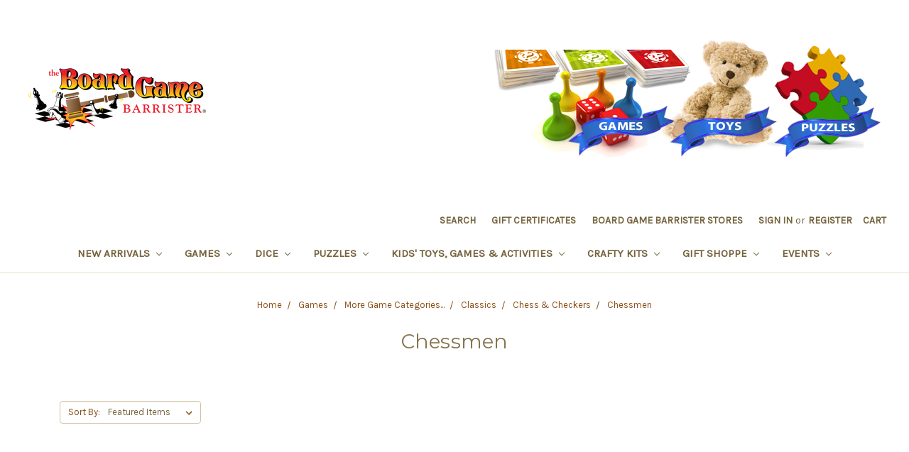

--- FILE ---
content_type: text/html; charset=UTF-8
request_url: https://store.boardgamebarrister.com/games/classics/chess-checkers/chessmen/
body_size: 17136
content:


<!DOCTYPE html>
<html class="no-js" lang="en">
    <head>
        <title>Games - More Game Categories... - Classics - Chess &amp; Checkers - Chessmen - Page 1 - Board Game Barrister</title>
        <link rel="dns-prefetch preconnect" href="https://cdn11.bigcommerce.com/s-9im8f1" crossorigin><link rel="dns-prefetch preconnect" href="https://fonts.googleapis.com/" crossorigin><link rel="dns-prefetch preconnect" href="https://fonts.gstatic.com/" crossorigin>
        <meta name="keywords" content="Games, Toys, Puzzles"><link rel='canonical' href='https://store.boardgamebarrister.com/games/classics/chess-checkers/chessmen/' /><meta name='platform' content='bigcommerce.stencil' />
        
                <link rel="next" href="https://store.boardgamebarrister.com/games/classics/chess-checkers/chessmen/?page=2">


        <link href="https://cdn11.bigcommerce.com/s-9im8f1/product_images/favicon.ico?t=1454314271" rel="shortcut icon">
        <meta name="viewport" content="width=device-width, initial-scale=1, maximum-scale=1">

        <script>
            document.documentElement.className = document.documentElement.className.replace('no-js', 'js');
        </script>
        <script>
            window.lazySizesConfig = window.lazySizesConfig || {};
            window.lazySizesConfig.loadMode = 1;
        </script>
        <script async src="https://cdn11.bigcommerce.com/s-9im8f1/stencil/70c5ca80-7593-0138-df8c-0242ac110007/e/90aba630-d7a8-013e-f8fc-3e73ab65dab6/dist/theme-bundle.head_async.js"></script>

        <link href="https://fonts.googleapis.com/css?family=Montserrat:700,500,400%7CKarla:400&display=swap" rel="stylesheet">
        <link data-stencil-stylesheet href="https://cdn11.bigcommerce.com/s-9im8f1/stencil/70c5ca80-7593-0138-df8c-0242ac110007/e/90aba630-d7a8-013e-f8fc-3e73ab65dab6/css/theme-9b2c2ef0-df76-013e-4365-76e53fb25cc9.css" rel="stylesheet">

        <!-- Start Tracking Code for analytics_googleanalytics4 -->

<script data-cfasync="false" src="https://cdn11.bigcommerce.com/shared/js/google_analytics4_bodl_subscribers-358423becf5d870b8b603a81de597c10f6bc7699.js" integrity="sha256-gtOfJ3Avc1pEE/hx6SKj/96cca7JvfqllWA9FTQJyfI=" crossorigin="anonymous"></script>
<script data-cfasync="false">
  (function () {
    window.dataLayer = window.dataLayer || [];

    function gtag(){
        dataLayer.push(arguments);
    }

    function initGA4(event) {
         function setupGtag() {
            function configureGtag() {
                gtag('js', new Date());
                gtag('set', 'developer_id.dMjk3Nj', true);
                gtag('config', 'G-ETF5YQFECJ');
            }

            var script = document.createElement('script');

            script.src = 'https://www.googletagmanager.com/gtag/js?id=G-ETF5YQFECJ';
            script.async = true;
            script.onload = configureGtag;

            document.head.appendChild(script);
        }

        setupGtag();

        if (typeof subscribeOnBodlEvents === 'function') {
            subscribeOnBodlEvents('G-ETF5YQFECJ', false);
        }

        window.removeEventListener(event.type, initGA4);
    }

    

    var eventName = document.readyState === 'complete' ? 'consentScriptsLoaded' : 'DOMContentLoaded';
    window.addEventListener(eventName, initGA4, false);
  })()
</script>

<!-- End Tracking Code for analytics_googleanalytics4 -->

<!-- Start Tracking Code for analytics_siteverification -->

<meta name="google-site-verification" content="RRHLiBeQy1rZP2oD6jTOlBJLUzt98Hm1-lahIeG_KfI" />

<!-- End Tracking Code for analytics_siteverification -->


<script type="text/javascript" src="https://checkout-sdk.bigcommerce.com/v1/loader.js" defer ></script>
<script type="text/javascript">
var BCData = {};
</script>
<script defer src="https://downloads-global.3cx.com/downloads/livechatandtalk/v1/callus.js" id="tcx-callus-js" charset="utf-8"></script><!-- Global site tag (gtag.js) - Google Ads: AW-10954493332 -->
<script async src="https://www.googletagmanager.com/gtag/js?id=AW-10954493332"></script>
<script>
  window.dataLayer = window.dataLayer || [];
  function gtag(){dataLayer.push(arguments);}
  gtag('js', new Date());

  gtag('config', 'AW-10954493332');
  gtag('set', 'developer_id.dMjk3Nj', true);
</script>
<!-- GA4 Code Start: View Product Content -->
<script>
</script>

 <script data-cfasync="false" src="https://microapps.bigcommerce.com/bodl-events/1.9.4/index.js" integrity="sha256-Y0tDj1qsyiKBRibKllwV0ZJ1aFlGYaHHGl/oUFoXJ7Y=" nonce="" crossorigin="anonymous"></script>
 <script data-cfasync="false" nonce="">

 (function() {
    function decodeBase64(base64) {
       const text = atob(base64);
       const length = text.length;
       const bytes = new Uint8Array(length);
       for (let i = 0; i < length; i++) {
          bytes[i] = text.charCodeAt(i);
       }
       const decoder = new TextDecoder();
       return decoder.decode(bytes);
    }
    window.bodl = JSON.parse(decodeBase64("[base64]"));
 })()

 </script>

<script nonce="">
(function () {
    var xmlHttp = new XMLHttpRequest();

    xmlHttp.open('POST', 'https://bes.gcp.data.bigcommerce.com/nobot');
    xmlHttp.setRequestHeader('Content-Type', 'application/json');
    xmlHttp.send('{"store_id":"978073","timezone_offset":"-5.0","timestamp":"2026-02-03T09:04:00.21811500Z","visit_id":"343758cc-1251-4e1d-a247-076a54d1a0ee","channel_id":1}');
})();
</script>

    </head>
    <body>
        <svg data-src="https://cdn11.bigcommerce.com/s-9im8f1/stencil/70c5ca80-7593-0138-df8c-0242ac110007/e/90aba630-d7a8-013e-f8fc-3e73ab65dab6/img/icon-sprite.svg" class="icons-svg-sprite"></svg>

        <header class="header" role="banner">
    <a href="#" class="mobileMenu-toggle" data-mobile-menu-toggle="menu">
        <span class="mobileMenu-toggleIcon">Toggle menu</span>
    </a>
        <div class="header-logo header-logo--left">
            <script src="https://js.stripe.com/v3/"></script>
        <div class="header-logo-image-container">
            <a href="https://store.boardgamebarrister.com/">
            <!-- GBL: we need the unknown size of the logo image otherwise it will limit the size of the class (I think) -->
            <!-- <img class="header-logo-image-unknown-size" -->
                <img class="header-logo-image"
                    src="https://cdn11.bigcommerce.com/s-9im8f1/images/stencil/250x87/boardgamebarrister4c_transparent_1589180360__92126.original.png"
                    alt="Board Game Barrister"
                    title="Board Game Barrister">
            </a>
            <div class="header-logo--right">
                <a href="/games/"><img src="/product_images/uploaded_images/games-banner.png" alt="" title="" data-sizes="auto"
    srcset="/product_images/uploaded_images/games-banner.png"
data-srcset="/product_images/uploaded_images/games-banner.png"

class="lazyload header-logo-image-bgb"

 />

                </a>
                <a href="/toys/"><img src="/product_images/uploaded_images/toys-banner.png" alt="" title="" data-sizes="auto"
    srcset="/product_images/uploaded_images/toys-banner.png"
data-srcset="/product_images/uploaded_images/toys-banner.png"

class="lazyload header-logo-image-bgb"

 />

                </a>
                <a href="/puzzles/"><img src="/product_images/uploaded_images/puzzles-banner.png" alt="" title="" data-sizes="auto"
    srcset="/product_images/uploaded_images/puzzles-banner.png"
data-srcset="/product_images/uploaded_images/puzzles-banner.png"

class="lazyload header-logo-image-bgb"

 />

                </a>
            </div>
        </div>
        </div>
    <nav class="navUser">
    
    <ul class="navUser-section navUser-section--alt">
        <li class="navUser-item">
            <a class="navUser-action navUser-item--compare" href="/compare" data-compare-nav>Compare <span class="countPill countPill--positive countPill--alt"></span></a>
        </li>
        <li class="navUser-item">
            <a class="navUser-action navUser-action--quickSearch" href="#" data-search="quickSearch" aria-controls="quickSearch" aria-expanded="false">Search</a>
        </li>
            <li class="navUser-item">
                <a class="navUser-action" href="/gift-certificates">Gift Certificates</a>
            </li>
        <li class="navUser-item">
                <a class="navUser-action" href="https://BoardGameBarrister.com/locations">Board Game Barrister stores</a>
        </li>
        <!--
        <li class="navUser-item">
                <a class="navUser-action" href="https://OakandShieldPub.com">Oak & Shield Gaming Pub</a>
        </li>
        -->
        <li class="navUser-item navUser-item--account">
                <a class="navUser-action" href="/login.php">Sign in</a>
                    <span class="navUser-or">or</span> <a class="navUser-action" href="/login.php?action=create_account">Register</a>
        </li>
        <li class="navUser-item navUser-item--cart">
            <a
                class="navUser-action"
                data-cart-preview
                data-dropdown="cart-preview-dropdown"
                data-options="align:right"
                href="/cart.php">
                <span class="navUser-item-cartLabel">Cart</span> <span class="countPill cart-quantity"></span>
            </a>

            <div class="dropdown-menu" id="cart-preview-dropdown" data-dropdown-content aria-hidden="true"></div>
        </li>
    </ul>
    <div class="dropdown dropdown--quickSearch" id="quickSearch" aria-hidden="true" tabindex="-1" data-prevent-quick-search-close>
        <div class="container">
    <form class="form" action="/search.php">
        <fieldset class="form-fieldset">
            <div class="form-field">
                <label class="is-srOnly" for="search_query">Search</label>
                <input class="form-input" data-search-quick name="search_query" id="search_query" data-error-message="Search field cannot be empty." placeholder="Search the store" autocomplete="off">
            </div>
        </fieldset>
    </form>
    <section class="quickSearchResults" data-bind="html: results"></section>
</div>
    </div>
</nav>
    <div class="navPages-container" id="menu" data-menu>
        <nav class="navPages">
    <div class="navPages-quickSearch">
        <div class="container">
    <form class="form" action="/search.php">
        <fieldset class="form-fieldset">
            <div class="form-field">
                <label class="is-srOnly" for="search_query">Search</label>
                <input class="form-input" data-search-quick name="search_query" id="search_query" data-error-message="Search field cannot be empty." placeholder="Search the store" autocomplete="off">
            </div>
        </fieldset>
    </form>
    <section class="quickSearchResults" data-bind="html: results"></section>
</div>
    </div>
    <ul class="navPages-list">
            <li class="navPages-item">
                <a class="navPages-action has-subMenu" href="https://store.boardgamebarrister.com/new-arrivals/" data-collapsible="navPages-139">
    New Arrivals <i class="icon navPages-action-moreIcon" aria-hidden="true"><svg><use xlink:href="#icon-chevron-down" /></svg></i>
</a>
<div class="navPage-subMenu" id="navPages-139" aria-hidden="true" tabindex="-1">
    <ul class="navPage-subMenu-list">
        <li class="navPage-subMenu-item">
            <a class="navPage-subMenu-action navPages-action" href="https://store.boardgamebarrister.com/new-arrivals/">All New Arrivals</a>
        </li>
            <li class="navPage-subMenu-item">
                    <a class="navPage-subMenu-action navPages-action" href="https://store.boardgamebarrister.com/new-puzzles/">New Puzzles</a>
            </li>
    </ul>
</div>
            </li>
            <li class="navPages-item">
                <a class="navPages-action has-subMenu" href="https://store.boardgamebarrister.com/games/" data-collapsible="navPages-170">
    Games <i class="icon navPages-action-moreIcon" aria-hidden="true"><svg><use xlink:href="#icon-chevron-down" /></svg></i>
</a>
<div class="navPage-subMenu" id="navPages-170" aria-hidden="true" tabindex="-1">
    <ul class="navPage-subMenu-list">
        <li class="navPage-subMenu-item">
            <a class="navPage-subMenu-action navPages-action" href="https://store.boardgamebarrister.com/games/">All Games</a>
        </li>
            <li class="navPage-subMenu-item">
                    <a class="navPage-subMenu-action navPages-action" href="https://store.boardgamebarrister.com/games/laughs-lighthearted/">Laughs &amp; Lighthearted</a>
            </li>
            <li class="navPage-subMenu-item">
                    <a class="navPage-subMenu-action navPages-action" href="https://store.boardgamebarrister.com/games/strategy-thinkers/">Strategy &amp; Thinkers</a>
            </li>
            <li class="navPage-subMenu-item">
                    <a class="navPage-subMenu-action navPages-action" href="https://store.boardgamebarrister.com/games/escape-rooms-murder-mysteries/">Escape Rooms &amp; Murder Mysteries</a>
            </li>
            <li class="navPage-subMenu-item">
                    <a class="navPage-subMenu-action navPages-action" href="https://store.boardgamebarrister.com/games/dungeons-dragons/">Dungeons &amp; Dragons</a>
            </li>
            <li class="navPage-subMenu-item">
                    <a class="navPage-subMenu-action navPages-action" href="https://store.boardgamebarrister.com/games/role-playing-games/">Role-Playing Games</a>
            </li>
            <li class="navPage-subMenu-item">
                    <a class="navPage-subMenu-action navPages-action" href="https://store.boardgamebarrister.com/games/card-games-ccgs-lcgs/">Card Games (CCGs &amp; LCGs)</a>
            </li>
            <li class="navPage-subMenu-item">
                    <a class="navPage-subMenu-action navPages-action" href="https://store.boardgamebarrister.com/games/more-game-categories/">More Game Categories...</a>
            </li>
    </ul>
</div>
            </li>
            <li class="navPages-item">
                <a class="navPages-action has-subMenu" href="https://store.boardgamebarrister.com/dice/" data-collapsible="navPages-291">
    Dice <i class="icon navPages-action-moreIcon" aria-hidden="true"><svg><use xlink:href="#icon-chevron-down" /></svg></i>
</a>
<div class="navPage-subMenu" id="navPages-291" aria-hidden="true" tabindex="-1">
    <ul class="navPage-subMenu-list">
        <li class="navPage-subMenu-item">
            <a class="navPage-subMenu-action navPages-action" href="https://store.boardgamebarrister.com/dice/">All Dice</a>
        </li>
            <li class="navPage-subMenu-item">
                    <a class="navPage-subMenu-action navPages-action" href="https://store.boardgamebarrister.com/dice-accessories/plastic-acrylic-rpg-dice/">Plastic/Acrylic RPG Dice</a>
            </li>
            <li class="navPage-subMenu-item">
                    <a class="navPage-subMenu-action navPages-action" href="https://store.boardgamebarrister.com/dice-accessories/metal-dice/">Metal Dice</a>
            </li>
            <li class="navPage-subMenu-item">
                    <a class="navPage-subMenu-action navPages-action" href="https://store.boardgamebarrister.com/dice-accessories/stone-dice/">Stone Dice</a>
            </li>
            <li class="navPage-subMenu-item">
                    <a class="navPage-subMenu-action navPages-action" href="https://store.boardgamebarrister.com/dice-accessories/liquid-core/">Liquid Core</a>
            </li>
            <li class="navPage-subMenu-item">
                    <a class="navPage-subMenu-action navPages-action" href="https://store.boardgamebarrister.com/dice-accessories/glass-dice/">Glass Dice</a>
            </li>
            <li class="navPage-subMenu-item">
                    <a class="navPage-subMenu-action navPages-action" href="https://store.boardgamebarrister.com/dice/inclusion-dice/">Inclusion Dice</a>
            </li>
            <li class="navPage-subMenu-item">
                    <a class="navPage-subMenu-action navPages-action" href="https://store.boardgamebarrister.com/games/dice-accessories/rpg-dice-sets-7-die-polyhedral/">RPG Dice Sets (7-Die Polyhedral)</a>
            </li>
            <li class="navPage-subMenu-item">
                    <a class="navPage-subMenu-action navPages-action" href="https://store.boardgamebarrister.com/games/dice-accessories/rpg-dice-sets-12plus-die-polyhedral/">RPG Dice Sets (12+ Polyhedral Sets)</a>
            </li>
            <li class="navPage-subMenu-item">
                    <a class="navPage-subMenu-action navPages-action" href="https://store.boardgamebarrister.com/games/dice-accessories/six-sided-d6-dice-sets/">Six-Sided (d6) Dice Sets</a>
            </li>
            <li class="navPage-subMenu-item">
                    <a class="navPage-subMenu-action navPages-action" href="https://store.boardgamebarrister.com/games/dice-accessories/dice-singles/">Dice Singles</a>
            </li>
            <li class="navPage-subMenu-item">
                    <a class="navPage-subMenu-action navPages-action" href="https://store.boardgamebarrister.com/games/dice-accessories/dice-bags/">Dice Bags</a>
            </li>
            <li class="navPage-subMenu-item">
                    <a class="navPage-subMenu-action navPages-action" href="https://store.boardgamebarrister.com/games/dice-accessories/dice-trays/">Dice Trays</a>
            </li>
            <li class="navPage-subMenu-item">
                    <a class="navPage-subMenu-action navPages-action" href="https://store.boardgamebarrister.com/games/dice-accessories/dice-towers/">Dice Towers</a>
            </li>
            <li class="navPage-subMenu-item">
                    <a class="navPage-subMenu-action navPages-action" href="https://store.boardgamebarrister.com/games/dice-accessories/dice-scrolls/">Dice Scrolls</a>
            </li>
            <li class="navPage-subMenu-item">
                    <a class="navPage-subMenu-action navPages-action" href="https://store.boardgamebarrister.com/games/dice-accessories/other-accessories/">Other Accessories</a>
            </li>
    </ul>
</div>
            </li>
            <li class="navPages-item">
                <a class="navPages-action has-subMenu" href="https://store.boardgamebarrister.com/puzzles/" data-collapsible="navPages-387">
    Puzzles <i class="icon navPages-action-moreIcon" aria-hidden="true"><svg><use xlink:href="#icon-chevron-down" /></svg></i>
</a>
<div class="navPage-subMenu" id="navPages-387" aria-hidden="true" tabindex="-1">
    <ul class="navPage-subMenu-list">
        <li class="navPage-subMenu-item">
            <a class="navPage-subMenu-action navPages-action" href="https://store.boardgamebarrister.com/puzzles/">All Puzzles</a>
        </li>
            <li class="navPage-subMenu-item">
                    <a class="navPage-subMenu-action navPages-action" href="https://store.boardgamebarrister.com/puzzles/jigsaw-puzzles/browse-jigsaws-by-imagery/holiday-seasonal/">Holiday &amp; Seasonal Puzzles</a>
            </li>
            <li class="navPage-subMenu-item">
                    <a class="navPage-subMenu-action navPages-action" href="https://store.boardgamebarrister.com/puzzles/jigsaw-puzzles/">Jigsaw Puzzles</a>
            </li>
            <li class="navPage-subMenu-item">
                    <a class="navPage-subMenu-action navPages-action" href="https://store.boardgamebarrister.com/puzzles/3d-puzzles/">3D Puzzles</a>
            </li>
            <li class="navPage-subMenu-item">
                    <a class="navPage-subMenu-action navPages-action" href="https://store.boardgamebarrister.com/puzzles/logic-manipulative-puzzles/">Logic &amp; Manipulative Puzzles</a>
            </li>
            <li class="navPage-subMenu-item">
                    <a class="navPage-subMenu-action navPages-action" href="https://store.boardgamebarrister.com/puzzles/last-chance-puzzles/">Last Chance Puzzles</a>
            </li>
    </ul>
</div>
            </li>
            <li class="navPages-item">
                <a class="navPages-action has-subMenu" href="https://store.boardgamebarrister.com/toys/" data-collapsible="navPages-336">
    Kids&#x27; Toys, Games &amp; Activities <i class="icon navPages-action-moreIcon" aria-hidden="true"><svg><use xlink:href="#icon-chevron-down" /></svg></i>
</a>
<div class="navPage-subMenu" id="navPages-336" aria-hidden="true" tabindex="-1">
    <ul class="navPage-subMenu-list">
        <li class="navPage-subMenu-item">
            <a class="navPage-subMenu-action navPages-action" href="https://store.boardgamebarrister.com/toys/">All Kids&#x27; Toys, Games &amp; Activities</a>
        </li>
            <li class="navPage-subMenu-item">
                    <a class="navPage-subMenu-action navPages-action" href="https://store.boardgamebarrister.com/toys-crafts-childrens-games/browse-by-age-stage/">Browse by Age &amp; Stage</a>
            </li>
            <li class="navPage-subMenu-item">
                    <a class="navPage-subMenu-action navPages-action" href="https://store.boardgamebarrister.com/toys-crafts-childrens-games/browse-by-skills/">Browse by Skills</a>
            </li>
            <li class="navPage-subMenu-item">
                    <a class="navPage-subMenu-action navPages-action" href="https://store.boardgamebarrister.com/toys-crafts-childrens-games/browse-plush/">Browse Plush</a>
            </li>
            <li class="navPage-subMenu-item">
                    <a class="navPage-subMenu-action navPages-action" href="https://store.boardgamebarrister.com/toys-crafts-childrens-games/browse-all-toys/">Browse All Toys</a>
            </li>
            <li class="navPage-subMenu-item">
                    <a class="navPage-subMenu-action navPages-action" href="https://store.boardgamebarrister.com/toys-crafts-childrens-games/browse-all-crafts/">Browse All Crafts</a>
            </li>
            <li class="navPage-subMenu-item">
                    <a class="navPage-subMenu-action navPages-action" href="https://store.boardgamebarrister.com/toys-crafts-childrens-games/browse-all-childrens-games-up-to-7-years/">Browse All Children&#x27;s Games (Up to 7 Years)</a>
            </li>
            <li class="navPage-subMenu-item">
                    <a class="navPage-subMenu-action navPages-action" href="https://store.boardgamebarrister.com/toys-crafts-kids-games/choose-your-own-adventure-books/">Choose-Your-Own-Adventure Books</a>
            </li>
            <li class="navPage-subMenu-item">
                    <a class="navPage-subMenu-action navPages-action" href="https://store.boardgamebarrister.com/outdoor-fun/">Outdoor Fun</a>
            </li>
            <li class="navPage-subMenu-item">
                    <a class="navPage-subMenu-action navPages-action" href="https://store.boardgamebarrister.com/toys-crafts-childrens-games/science-kits/">Science Kits</a>
            </li>
            <li class="navPage-subMenu-item">
                    <a class="navPage-subMenu-action navPages-action" href="https://store.boardgamebarrister.com/toys-crafts-childrens-games/baby-books/">Baby Books</a>
            </li>
            <li class="navPage-subMenu-item">
                    <a class="navPage-subMenu-action navPages-action" href="https://store.boardgamebarrister.com/toys-crafts-childrens-games/adult-coloring-activity-books/">Adult Coloring &amp; Activity Books</a>
            </li>
    </ul>
</div>
            </li>
            <li class="navPages-item">
                <a class="navPages-action has-subMenu" href="https://store.boardgamebarrister.com/gift-shoppe/crafty-kits/" data-collapsible="navPages-653">
    Crafty Kits <i class="icon navPages-action-moreIcon" aria-hidden="true"><svg><use xlink:href="#icon-chevron-down" /></svg></i>
</a>
<div class="navPage-subMenu" id="navPages-653" aria-hidden="true" tabindex="-1">
    <ul class="navPage-subMenu-list">
        <li class="navPage-subMenu-item">
            <a class="navPage-subMenu-action navPages-action" href="https://store.boardgamebarrister.com/gift-shoppe/crafty-kits/">All Crafty Kits</a>
        </li>
            <li class="navPage-subMenu-item">
                    <a class="navPage-subMenu-action navPages-action" href="https://store.boardgamebarrister.com/miniature-diy-kits/">Miniature DIY Kits</a>
            </li>
            <li class="navPage-subMenu-item">
                    <a class="navPage-subMenu-action navPages-action" href="https://store.boardgamebarrister.com/crafty-kits/nanoblock/">Nanoblock</a>
            </li>
            <li class="navPage-subMenu-item">
                    <a class="navPage-subMenu-action navPages-action" href="https://store.boardgamebarrister.com/crafty-kits/creart-paint-by-number/">CreArt Paint-by-Number</a>
            </li>
            <li class="navPage-subMenu-item">
                    <a class="navPage-subMenu-action navPages-action" href="https://store.boardgamebarrister.com/diamond-dotz/">Diamond Dotz</a>
            </li>
    </ul>
</div>
            </li>
            <li class="navPages-item">
                <a class="navPages-action has-subMenu" href="https://store.boardgamebarrister.com/games/more-game-categories/gift-shoppe/" data-collapsible="navPages-647">
    Gift Shoppe <i class="icon navPages-action-moreIcon" aria-hidden="true"><svg><use xlink:href="#icon-chevron-down" /></svg></i>
</a>
<div class="navPage-subMenu" id="navPages-647" aria-hidden="true" tabindex="-1">
    <ul class="navPage-subMenu-list">
        <li class="navPage-subMenu-item">
            <a class="navPage-subMenu-action navPages-action" href="https://store.boardgamebarrister.com/games/more-game-categories/gift-shoppe/">All Gift Shoppe</a>
        </li>
            <li class="navPage-subMenu-item">
                    <a class="navPage-subMenu-action navPages-action" href="https://store.boardgamebarrister.com/gift-shoppe/20th-anniversary/">20th Anniversary</a>
            </li>
            <li class="navPage-subMenu-item">
                    <a class="navPage-subMenu-action navPages-action" href="https://store.boardgamebarrister.com/games/more-game-categories/apparel/">Apparel</a>
            </li>
            <li class="navPage-subMenu-item">
                    <a class="navPage-subMenu-action navPages-action" href="https://store.boardgamebarrister.com/gift-shoppe/collectibles/">Collectibles</a>
            </li>
            <li class="navPage-subMenu-item">
                    <a class="navPage-subMenu-action navPages-action" href="https://store.boardgamebarrister.com/gift-shoppe/graphic-novels/">Graphic Novels</a>
            </li>
            <li class="navPage-subMenu-item">
                    <a class="navPage-subMenu-action navPages-action" href="https://store.boardgamebarrister.com/tarot/">Tarot</a>
            </li>
            <li class="navPage-subMenu-item">
                    <a class="navPage-subMenu-action navPages-action" href="https://store.boardgamebarrister.com/games/more-game-categories/gift-shoppe/candles/">Candles</a>
            </li>
            <li class="navPage-subMenu-item">
                    <a class="navPage-subMenu-action navPages-action" href="https://store.boardgamebarrister.com/toys-crafts-kids-games/browse-plush/punchkins/">Punchkins</a>
            </li>
    </ul>
</div>
            </li>
            <li class="navPages-item">
                <a class="navPages-action has-subMenu" href="https://store.boardgamebarrister.com/events/" data-collapsible="navPages-539">
    Events <i class="icon navPages-action-moreIcon" aria-hidden="true"><svg><use xlink:href="#icon-chevron-down" /></svg></i>
</a>
<div class="navPage-subMenu" id="navPages-539" aria-hidden="true" tabindex="-1">
    <ul class="navPage-subMenu-list">
        <li class="navPage-subMenu-item">
            <a class="navPage-subMenu-action navPages-action" href="https://store.boardgamebarrister.com/events/">All Events</a>
        </li>
            <li class="navPage-subMenu-item">
                    <a class="navPage-subMenu-action navPages-action" href="https://store.boardgamebarrister.com/events/bayshore-events/">Bayshore Events</a>
            </li>
            <li class="navPage-subMenu-item">
                    <a class="navPage-subMenu-action navPages-action" href="https://store.boardgamebarrister.com/events/greenfield-events/">Greenfield Events</a>
            </li>
            <li class="navPage-subMenu-item">
                    <a class="navPage-subMenu-action navPages-action" href="https://store.boardgamebarrister.com/events/mayfair-events/">Mayfair Events</a>
            </li>
            <li class="navPage-subMenu-item">
                    <a class="navPage-subMenu-action navPages-action" href="https://store.boardgamebarrister.com/events/submit-an-event/">Submit an Event</a>
            </li>
    </ul>
</div>
            </li>
    </ul>
    <ul class="navPages-list navPages-list--user">
            <li class="navPages-item">
                <a class="navPages-action" href="/login.php">Sign in</a>
                    or <a class="navPages-action" href="/login.php?action=create_account">Register</a>
            </li>
    </ul>
</nav>
    </div>
</header>
<div data-content-region="header_bottom"></div>
        <div class="body" data-currency-code="USD">
     
    <div class="container">
        
<ul class="breadcrumbs" itemscope itemtype="http://schema.org/BreadcrumbList">
            <li class="breadcrumb " itemprop="itemListElement" itemscope itemtype="http://schema.org/ListItem">
                    <a href="https://store.boardgamebarrister.com/" class="breadcrumb-label" itemprop="item"><span itemprop="name">Home</span></a>
                <meta itemprop="position" content="1" />
            </li>
            <li class="breadcrumb " itemprop="itemListElement" itemscope itemtype="http://schema.org/ListItem">
                    <a href="https://store.boardgamebarrister.com/games/" class="breadcrumb-label" itemprop="item"><span itemprop="name">Games</span></a>
                <meta itemprop="position" content="2" />
            </li>
            <li class="breadcrumb " itemprop="itemListElement" itemscope itemtype="http://schema.org/ListItem">
                    <a href="https://store.boardgamebarrister.com/games/more-game-categories/" class="breadcrumb-label" itemprop="item"><span itemprop="name">More Game Categories...</span></a>
                <meta itemprop="position" content="3" />
            </li>
            <li class="breadcrumb " itemprop="itemListElement" itemscope itemtype="http://schema.org/ListItem">
                    <a href="https://store.boardgamebarrister.com/games/classics/" class="breadcrumb-label" itemprop="item"><span itemprop="name">Classics</span></a>
                <meta itemprop="position" content="4" />
            </li>
            <li class="breadcrumb " itemprop="itemListElement" itemscope itemtype="http://schema.org/ListItem">
                    <a href="https://store.boardgamebarrister.com/games/classics/chess-checkers/" class="breadcrumb-label" itemprop="item"><span itemprop="name">Chess &amp; Checkers</span></a>
                <meta itemprop="position" content="5" />
            </li>
            <li class="breadcrumb is-active" itemprop="itemListElement" itemscope itemtype="http://schema.org/ListItem">
                    <meta itemprop="item" content="https://store.boardgamebarrister.com/games/classics/chess-checkers/chessmen/">
                    <span class="breadcrumb-label" itemprop="name">Chessmen</span>
                <meta itemprop="position" content="6" />
            </li>
</ul>
    <h1 class="page-heading">Chessmen</h1>
    <div data-content-region="category_below_header"></div>

<div class="page">

    <main class="page-content" id="product-listing-container">
            <form class="actionBar" method="get" data-sort-by>
    <fieldset class="form-fieldset actionBar-section">
    <div class="form-field">
        <label class="form-label" for="sort">Sort By:</label>
        <select class="form-select form-select--small" name="sort" id="sort">
            <option value="featured" selected>Featured Items</option>
            <option value="newest" >Newest Items</option>
            <option value="bestselling" >Best Selling</option>
            <option value="alphaasc" >A to Z</option>
            <option value="alphadesc" >Z to A</option>
            <option value="avgcustomerreview" >By Review</option>
            <option value="priceasc" >Price: Ascending</option>
            <option value="pricedesc" >Price: Descending</option>
        </select>
    </div>
</fieldset>

</form>
<form action="/compare" method='POST'  data-product-compare>
        <!-- GBL this is where our product are being displayed in a grid -->
            <ul class="productGrid">
    <li class="product">
            <article class="card " >
    <figure class="card-figure">
        <a href="https://store.boardgamebarrister.com/standard-black-natural-chessmen-3-5-king/" >
            <div class="card-img-container">
                <img src="https://cdn11.bigcommerce.com/s-9im8f1/images/stencil/500x659/products/17401/26818/2102-b-w__82354.1727291174.jpg?c=2" alt="Chessmen, one of each different piece in natural wood color and black" title="Chessmen, one of each different piece in natural wood color and black" data-sizes="auto"
    srcset="https://cdn11.bigcommerce.com/s-9im8f1/images/stencil/80w/products/17401/26818/2102-b-w__82354.1727291174.jpg?c=2"
data-srcset="https://cdn11.bigcommerce.com/s-9im8f1/images/stencil/80w/products/17401/26818/2102-b-w__82354.1727291174.jpg?c=2 80w, https://cdn11.bigcommerce.com/s-9im8f1/images/stencil/160w/products/17401/26818/2102-b-w__82354.1727291174.jpg?c=2 160w, https://cdn11.bigcommerce.com/s-9im8f1/images/stencil/320w/products/17401/26818/2102-b-w__82354.1727291174.jpg?c=2 320w, https://cdn11.bigcommerce.com/s-9im8f1/images/stencil/640w/products/17401/26818/2102-b-w__82354.1727291174.jpg?c=2 640w, https://cdn11.bigcommerce.com/s-9im8f1/images/stencil/960w/products/17401/26818/2102-b-w__82354.1727291174.jpg?c=2 960w, https://cdn11.bigcommerce.com/s-9im8f1/images/stencil/1280w/products/17401/26818/2102-b-w__82354.1727291174.jpg?c=2 1280w, https://cdn11.bigcommerce.com/s-9im8f1/images/stencil/1920w/products/17401/26818/2102-b-w__82354.1727291174.jpg?c=2 1920w, https://cdn11.bigcommerce.com/s-9im8f1/images/stencil/2560w/products/17401/26818/2102-b-w__82354.1727291174.jpg?c=2 2560w"

class="lazyload card-image"

 />
            </div>
        </a>

        <figcaption class="card-figcaption">
            <div class="card-figcaption-body">
                            <a class="button button--small card-figcaption-button quickview" data-product-id="17401">Quick view</a>
                            <a href="https://store.boardgamebarrister.com/cart.php?action=add&amp;product_id=17401" data-event-type="product-click" class="button button--small card-figcaption-button">Add to Cart</a>
            </div>
        </figcaption>
    </figure>
    <div class="card-body">
        <h4 class="card-title">
            <a href="https://store.boardgamebarrister.com/standard-black-natural-chessmen-3-5-king/" >Standard Black &amp; Natural Chessmen, 3.5&quot; King</a>
        </h4>

        <div class="card-text" data-test-info-type="price">
                
        <div class="price-section price-section--withoutTax rrp-price--withoutTax" style="display: none;">
            MSRP:
            <span data-product-rrp-price-without-tax class="price price--rrp"> 
                
            </span>
        </div>
        <div class="price-section price-section--withoutTax non-sale-price--withoutTax" style="display: none;">
            Was:
            <span data-product-non-sale-price-without-tax class="price price--non-sale">
                
            </span>
        </div>
        <div class="price-section price-section--withoutTax" >
            <span class="price-label" >
                
            </span>
            <span class="price-now-label" style="display: none;">
                Now:
            </span>
            <span data-product-price-without-tax class="price price--withoutTax">$25.00</span>
        </div>
        </div>
            </div>
</article>
    </li>
    <li class="product">
            <article class="card " >
    <figure class="card-figure">
        <a href="https://store.boardgamebarrister.com/chess-men-plastic-3-75-inch-black-and-white-3-weight/" >
            <div class="card-img-container">
                <img src="https://cdn11.bigcommerce.com/s-9im8f1/images/stencil/500x659/products/6042/7075/il_794xN.1569959094_a7io__28882.1590464528.jpg?c=2" alt="image of one of each piece" title="image of one of each piece" data-sizes="auto"
    srcset="https://cdn11.bigcommerce.com/s-9im8f1/images/stencil/80w/products/6042/7075/il_794xN.1569959094_a7io__28882.1590464528.jpg?c=2"
data-srcset="https://cdn11.bigcommerce.com/s-9im8f1/images/stencil/80w/products/6042/7075/il_794xN.1569959094_a7io__28882.1590464528.jpg?c=2 80w, https://cdn11.bigcommerce.com/s-9im8f1/images/stencil/160w/products/6042/7075/il_794xN.1569959094_a7io__28882.1590464528.jpg?c=2 160w, https://cdn11.bigcommerce.com/s-9im8f1/images/stencil/320w/products/6042/7075/il_794xN.1569959094_a7io__28882.1590464528.jpg?c=2 320w, https://cdn11.bigcommerce.com/s-9im8f1/images/stencil/640w/products/6042/7075/il_794xN.1569959094_a7io__28882.1590464528.jpg?c=2 640w, https://cdn11.bigcommerce.com/s-9im8f1/images/stencil/960w/products/6042/7075/il_794xN.1569959094_a7io__28882.1590464528.jpg?c=2 960w, https://cdn11.bigcommerce.com/s-9im8f1/images/stencil/1280w/products/6042/7075/il_794xN.1569959094_a7io__28882.1590464528.jpg?c=2 1280w, https://cdn11.bigcommerce.com/s-9im8f1/images/stencil/1920w/products/6042/7075/il_794xN.1569959094_a7io__28882.1590464528.jpg?c=2 1920w, https://cdn11.bigcommerce.com/s-9im8f1/images/stencil/2560w/products/6042/7075/il_794xN.1569959094_a7io__28882.1590464528.jpg?c=2 2560w"

class="lazyload card-image"

 />
            </div>
        </a>

        <figcaption class="card-figcaption">
            <div class="card-figcaption-body">
                            <a class="button button--small card-figcaption-button quickview" data-product-id="6042">Quick view</a>
                            <a href="https://store.boardgamebarrister.com/cart.php?action=add&amp;product_id=6042" data-event-type="product-click" class="button button--small card-figcaption-button">Add to Cart</a>
            </div>
        </figcaption>
    </figure>
    <div class="card-body">
        <h4 class="card-title">
            <a href="https://store.boardgamebarrister.com/chess-men-plastic-3-75-inch-black-and-white-3-weight/" >Plastic Triple-Weighted Tournament Chessmen,  3.75&quot; King</a>
        </h4>

        <div class="card-text" data-test-info-type="price">
                
        <div class="price-section price-section--withoutTax rrp-price--withoutTax" style="display: none;">
            MSRP:
            <span data-product-rrp-price-without-tax class="price price--rrp"> 
                
            </span>
        </div>
        <div class="price-section price-section--withoutTax non-sale-price--withoutTax" style="display: none;">
            Was:
            <span data-product-non-sale-price-without-tax class="price price--non-sale">
                
            </span>
        </div>
        <div class="price-section price-section--withoutTax" >
            <span class="price-label" >
                
            </span>
            <span class="price-now-label" style="display: none;">
                Now:
            </span>
            <span data-product-price-without-tax class="price price--withoutTax">$22.00</span>
        </div>
        </div>
            </div>
</article>
    </li>
    <li class="product">
            <article class="card " >
    <figure class="card-figure">
        <a href="https://store.boardgamebarrister.com/chess-men-3-75-inch-black-boxwood-2-weight-french/" >
            <div class="card-img-container">
                <img src="https://cdn11.bigcommerce.com/s-9im8f1/images/stencil/500x659/products/6020/7884/1001BF375__16271.1457639362.960.720__11749.1591469504.jpg?c=2" alt="image of one of each piece" title="image of one of each piece" data-sizes="auto"
    srcset="https://cdn11.bigcommerce.com/s-9im8f1/images/stencil/80w/products/6020/7884/1001BF375__16271.1457639362.960.720__11749.1591469504.jpg?c=2"
data-srcset="https://cdn11.bigcommerce.com/s-9im8f1/images/stencil/80w/products/6020/7884/1001BF375__16271.1457639362.960.720__11749.1591469504.jpg?c=2 80w, https://cdn11.bigcommerce.com/s-9im8f1/images/stencil/160w/products/6020/7884/1001BF375__16271.1457639362.960.720__11749.1591469504.jpg?c=2 160w, https://cdn11.bigcommerce.com/s-9im8f1/images/stencil/320w/products/6020/7884/1001BF375__16271.1457639362.960.720__11749.1591469504.jpg?c=2 320w, https://cdn11.bigcommerce.com/s-9im8f1/images/stencil/640w/products/6020/7884/1001BF375__16271.1457639362.960.720__11749.1591469504.jpg?c=2 640w, https://cdn11.bigcommerce.com/s-9im8f1/images/stencil/960w/products/6020/7884/1001BF375__16271.1457639362.960.720__11749.1591469504.jpg?c=2 960w, https://cdn11.bigcommerce.com/s-9im8f1/images/stencil/1280w/products/6020/7884/1001BF375__16271.1457639362.960.720__11749.1591469504.jpg?c=2 1280w, https://cdn11.bigcommerce.com/s-9im8f1/images/stencil/1920w/products/6020/7884/1001BF375__16271.1457639362.960.720__11749.1591469504.jpg?c=2 1920w, https://cdn11.bigcommerce.com/s-9im8f1/images/stencil/2560w/products/6020/7884/1001BF375__16271.1457639362.960.720__11749.1591469504.jpg?c=2 2560w"

class="lazyload card-image"

 />
            </div>
        </a>

        <figcaption class="card-figcaption">
            <div class="card-figcaption-body">
                            <a class="button button--small card-figcaption-button quickview" data-product-id="6020">Quick view</a>
                            <a href="https://store.boardgamebarrister.com/cart.php?action=add&amp;product_id=6020" data-event-type="product-click" class="button button--small card-figcaption-button">Add to Cart</a>
            </div>
        </figcaption>
    </figure>
    <div class="card-body">
        <h4 class="card-title">
            <a href="https://store.boardgamebarrister.com/chess-men-3-75-inch-black-boxwood-2-weight-french/" >Boxwood  French Style Chessmen, 3.75&quot; King </a>
        </h4>

        <div class="card-text" data-test-info-type="price">
                
        <div class="price-section price-section--withoutTax rrp-price--withoutTax" style="display: none;">
            MSRP:
            <span data-product-rrp-price-without-tax class="price price--rrp"> 
                
            </span>
        </div>
        <div class="price-section price-section--withoutTax non-sale-price--withoutTax" style="display: none;">
            Was:
            <span data-product-non-sale-price-without-tax class="price price--non-sale">
                
            </span>
        </div>
        <div class="price-section price-section--withoutTax" >
            <span class="price-label" >
                
            </span>
            <span class="price-now-label" style="display: none;">
                Now:
            </span>
            <span data-product-price-without-tax class="price price--withoutTax">$95.00</span>
        </div>
        </div>
            </div>
</article>
    </li>
    <li class="product">
            <article class="card " >
    <figure class="card-figure">
        <a href="https://store.boardgamebarrister.com/chess-men-3-75-inch-sheesham-and-boxwood-french-1-weight/" >
            <div class="card-img-container">
                <img src="https://cdn11.bigcommerce.com/s-9im8f1/images/stencil/500x659/products/6047/7070/1-6__60132.1590462685.png?c=2" alt="image of 1 of each piece" title="image of 1 of each piece" data-sizes="auto"
    srcset="https://cdn11.bigcommerce.com/s-9im8f1/images/stencil/80w/products/6047/7070/1-6__60132.1590462685.png?c=2"
data-srcset="https://cdn11.bigcommerce.com/s-9im8f1/images/stencil/80w/products/6047/7070/1-6__60132.1590462685.png?c=2 80w, https://cdn11.bigcommerce.com/s-9im8f1/images/stencil/160w/products/6047/7070/1-6__60132.1590462685.png?c=2 160w, https://cdn11.bigcommerce.com/s-9im8f1/images/stencil/320w/products/6047/7070/1-6__60132.1590462685.png?c=2 320w, https://cdn11.bigcommerce.com/s-9im8f1/images/stencil/640w/products/6047/7070/1-6__60132.1590462685.png?c=2 640w, https://cdn11.bigcommerce.com/s-9im8f1/images/stencil/960w/products/6047/7070/1-6__60132.1590462685.png?c=2 960w, https://cdn11.bigcommerce.com/s-9im8f1/images/stencil/1280w/products/6047/7070/1-6__60132.1590462685.png?c=2 1280w, https://cdn11.bigcommerce.com/s-9im8f1/images/stencil/1920w/products/6047/7070/1-6__60132.1590462685.png?c=2 1920w, https://cdn11.bigcommerce.com/s-9im8f1/images/stencil/2560w/products/6047/7070/1-6__60132.1590462685.png?c=2 2560w"

class="lazyload card-image"

 />
            </div>
        </a>

        <figcaption class="card-figcaption">
            <div class="card-figcaption-body">
                            <a class="button button--small card-figcaption-button quickview" data-product-id="6047">Quick view</a>
                            <a href="https://store.boardgamebarrister.com/cart.php?action=add&amp;product_id=6047" data-event-type="product-click" class="button button--small card-figcaption-button">Add to Cart</a>
            </div>
        </figcaption>
    </figure>
    <div class="card-body">
        <h4 class="card-title">
            <a href="https://store.boardgamebarrister.com/chess-men-3-75-inch-sheesham-and-boxwood-french-1-weight/" >Sheesham &amp; Boxwood French Style Chessmen, 3.75&quot; King </a>
        </h4>

        <div class="card-text" data-test-info-type="price">
                
        <div class="price-section price-section--withoutTax rrp-price--withoutTax" style="display: none;">
            MSRP:
            <span data-product-rrp-price-without-tax class="price price--rrp"> 
                
            </span>
        </div>
        <div class="price-section price-section--withoutTax non-sale-price--withoutTax" style="display: none;">
            Was:
            <span data-product-non-sale-price-without-tax class="price price--non-sale">
                
            </span>
        </div>
        <div class="price-section price-section--withoutTax" >
            <span class="price-label" >
                
            </span>
            <span class="price-now-label" style="display: none;">
                Now:
            </span>
            <span data-product-price-without-tax class="price price--withoutTax">$110.00</span>
        </div>
        </div>
            </div>
</article>
    </li>
    <li class="product">
            <article class="card " >
    <figure class="card-figure">
        <a href="https://store.boardgamebarrister.com/kikkerwood-boxwood-lardy-style-chessmen-with-double-queen-3-75-king/" >
            <div class="card-img-container">
                <img src="https://cdn11.bigcommerce.com/s-9im8f1/images/stencil/500x659/products/7993/19848/37KLC_277f7715-5eda-401e-a7f3-df89f1eca175_1296x__71774.1678739432.jpg?c=2" alt="Kikkerwood &amp; Boxwood Lardy Style Chessmen" title="Kikkerwood &amp; Boxwood Lardy Style Chessmen" data-sizes="auto"
    srcset="https://cdn11.bigcommerce.com/s-9im8f1/images/stencil/80w/products/7993/19848/37KLC_277f7715-5eda-401e-a7f3-df89f1eca175_1296x__71774.1678739432.jpg?c=2"
data-srcset="https://cdn11.bigcommerce.com/s-9im8f1/images/stencil/80w/products/7993/19848/37KLC_277f7715-5eda-401e-a7f3-df89f1eca175_1296x__71774.1678739432.jpg?c=2 80w, https://cdn11.bigcommerce.com/s-9im8f1/images/stencil/160w/products/7993/19848/37KLC_277f7715-5eda-401e-a7f3-df89f1eca175_1296x__71774.1678739432.jpg?c=2 160w, https://cdn11.bigcommerce.com/s-9im8f1/images/stencil/320w/products/7993/19848/37KLC_277f7715-5eda-401e-a7f3-df89f1eca175_1296x__71774.1678739432.jpg?c=2 320w, https://cdn11.bigcommerce.com/s-9im8f1/images/stencil/640w/products/7993/19848/37KLC_277f7715-5eda-401e-a7f3-df89f1eca175_1296x__71774.1678739432.jpg?c=2 640w, https://cdn11.bigcommerce.com/s-9im8f1/images/stencil/960w/products/7993/19848/37KLC_277f7715-5eda-401e-a7f3-df89f1eca175_1296x__71774.1678739432.jpg?c=2 960w, https://cdn11.bigcommerce.com/s-9im8f1/images/stencil/1280w/products/7993/19848/37KLC_277f7715-5eda-401e-a7f3-df89f1eca175_1296x__71774.1678739432.jpg?c=2 1280w, https://cdn11.bigcommerce.com/s-9im8f1/images/stencil/1920w/products/7993/19848/37KLC_277f7715-5eda-401e-a7f3-df89f1eca175_1296x__71774.1678739432.jpg?c=2 1920w, https://cdn11.bigcommerce.com/s-9im8f1/images/stencil/2560w/products/7993/19848/37KLC_277f7715-5eda-401e-a7f3-df89f1eca175_1296x__71774.1678739432.jpg?c=2 2560w"

class="lazyload card-image"

 />
            </div>
        </a>

        <figcaption class="card-figcaption">
            <div class="card-figcaption-body">
                            <a class="button button--small card-figcaption-button quickview" data-product-id="7993">Quick view</a>
                            <a href="https://store.boardgamebarrister.com/cart.php?action=add&amp;product_id=7993" data-event-type="product-click" class="button button--small card-figcaption-button">Add to Cart</a>
            </div>
        </figcaption>
    </figure>
    <div class="card-body">
        <h4 class="card-title">
            <a href="https://store.boardgamebarrister.com/kikkerwood-boxwood-lardy-style-chessmen-with-double-queen-3-75-king/" >Kikkerwood &amp; Boxwood Lardy Style Chessmen with Double Queen, 3.75&quot; King</a>
        </h4>

        <div class="card-text" data-test-info-type="price">
                
        <div class="price-section price-section--withoutTax rrp-price--withoutTax" style="display: none;">
            MSRP:
            <span data-product-rrp-price-without-tax class="price price--rrp"> 
                
            </span>
        </div>
        <div class="price-section price-section--withoutTax non-sale-price--withoutTax" style="display: none;">
            Was:
            <span data-product-non-sale-price-without-tax class="price price--non-sale">
                
            </span>
        </div>
        <div class="price-section price-section--withoutTax" >
            <span class="price-label" >
                
            </span>
            <span class="price-now-label" style="display: none;">
                Now:
            </span>
            <span data-product-price-without-tax class="price price--withoutTax">$110.00</span>
        </div>
        </div>
            </div>
</article>
    </li>
    <li class="product">
            <article class="card " >
    <figure class="card-figure">
        <a href="https://store.boardgamebarrister.com/chess-men-plastic-4-inch-black-and-white-3-weight/" >
            <div class="card-img-container">
                <img src="https://cdn11.bigcommerce.com/s-9im8f1/images/stencil/500x659/products/6054/7039/31dpECaGGOL._AC___54946.1590438133.jpg?c=2" alt="image of one of each piece" title="image of one of each piece" data-sizes="auto"
    srcset="https://cdn11.bigcommerce.com/s-9im8f1/images/stencil/80w/products/6054/7039/31dpECaGGOL._AC___54946.1590438133.jpg?c=2"
data-srcset="https://cdn11.bigcommerce.com/s-9im8f1/images/stencil/80w/products/6054/7039/31dpECaGGOL._AC___54946.1590438133.jpg?c=2 80w, https://cdn11.bigcommerce.com/s-9im8f1/images/stencil/160w/products/6054/7039/31dpECaGGOL._AC___54946.1590438133.jpg?c=2 160w, https://cdn11.bigcommerce.com/s-9im8f1/images/stencil/320w/products/6054/7039/31dpECaGGOL._AC___54946.1590438133.jpg?c=2 320w, https://cdn11.bigcommerce.com/s-9im8f1/images/stencil/640w/products/6054/7039/31dpECaGGOL._AC___54946.1590438133.jpg?c=2 640w, https://cdn11.bigcommerce.com/s-9im8f1/images/stencil/960w/products/6054/7039/31dpECaGGOL._AC___54946.1590438133.jpg?c=2 960w, https://cdn11.bigcommerce.com/s-9im8f1/images/stencil/1280w/products/6054/7039/31dpECaGGOL._AC___54946.1590438133.jpg?c=2 1280w, https://cdn11.bigcommerce.com/s-9im8f1/images/stencil/1920w/products/6054/7039/31dpECaGGOL._AC___54946.1590438133.jpg?c=2 1920w, https://cdn11.bigcommerce.com/s-9im8f1/images/stencil/2560w/products/6054/7039/31dpECaGGOL._AC___54946.1590438133.jpg?c=2 2560w"

class="lazyload card-image"

 />
            </div>
        </a>

        <figcaption class="card-figcaption">
            <div class="card-figcaption-body">
                            <a class="button button--small card-figcaption-button quickview" data-product-id="6054">Quick view</a>
                            <a href="https://store.boardgamebarrister.com/cart.php?action=add&amp;product_id=6054" data-event-type="product-click" class="button button--small card-figcaption-button">Add to Cart</a>
            </div>
        </figcaption>
    </figure>
    <div class="card-body">
        <h4 class="card-title">
            <a href="https://store.boardgamebarrister.com/chess-men-plastic-4-inch-black-and-white-3-weight/" >Plastic Triple-Weighted Tournament Chessmen,  4&quot; King</a>
        </h4>

        <div class="card-text" data-test-info-type="price">
                
        <div class="price-section price-section--withoutTax rrp-price--withoutTax" style="display: none;">
            MSRP:
            <span data-product-rrp-price-without-tax class="price price--rrp"> 
                
            </span>
        </div>
        <div class="price-section price-section--withoutTax non-sale-price--withoutTax" style="display: none;">
            Was:
            <span data-product-non-sale-price-without-tax class="price price--non-sale">
                
            </span>
        </div>
        <div class="price-section price-section--withoutTax" >
            <span class="price-label" >
                
            </span>
            <span class="price-now-label" style="display: none;">
                Now:
            </span>
            <span data-product-price-without-tax class="price price--withoutTax">$35.00</span>
        </div>
        </div>
            </div>
</article>
    </li>
    <li class="product">
            <article class="card " >
    <figure class="card-figure">
        <a href="https://store.boardgamebarrister.com/chess-men-3-inch-sheesham-and-boxwood-german-1-weight/" >
            <div class="card-img-container">
                <img src="https://cdn11.bigcommerce.com/s-9im8f1/images/stencil/500x659/products/6032/7085/816nVGgOqTL._AC_SL1500___29556.1590468418.jpg?c=2" alt="image of one of each piece" title="image of one of each piece" data-sizes="auto"
    srcset="https://cdn11.bigcommerce.com/s-9im8f1/images/stencil/80w/products/6032/7085/816nVGgOqTL._AC_SL1500___29556.1590468418.jpg?c=2"
data-srcset="https://cdn11.bigcommerce.com/s-9im8f1/images/stencil/80w/products/6032/7085/816nVGgOqTL._AC_SL1500___29556.1590468418.jpg?c=2 80w, https://cdn11.bigcommerce.com/s-9im8f1/images/stencil/160w/products/6032/7085/816nVGgOqTL._AC_SL1500___29556.1590468418.jpg?c=2 160w, https://cdn11.bigcommerce.com/s-9im8f1/images/stencil/320w/products/6032/7085/816nVGgOqTL._AC_SL1500___29556.1590468418.jpg?c=2 320w, https://cdn11.bigcommerce.com/s-9im8f1/images/stencil/640w/products/6032/7085/816nVGgOqTL._AC_SL1500___29556.1590468418.jpg?c=2 640w, https://cdn11.bigcommerce.com/s-9im8f1/images/stencil/960w/products/6032/7085/816nVGgOqTL._AC_SL1500___29556.1590468418.jpg?c=2 960w, https://cdn11.bigcommerce.com/s-9im8f1/images/stencil/1280w/products/6032/7085/816nVGgOqTL._AC_SL1500___29556.1590468418.jpg?c=2 1280w, https://cdn11.bigcommerce.com/s-9im8f1/images/stencil/1920w/products/6032/7085/816nVGgOqTL._AC_SL1500___29556.1590468418.jpg?c=2 1920w, https://cdn11.bigcommerce.com/s-9im8f1/images/stencil/2560w/products/6032/7085/816nVGgOqTL._AC_SL1500___29556.1590468418.jpg?c=2 2560w"

class="lazyload card-image"

 />
            </div>
        </a>

        <figcaption class="card-figcaption">
            <div class="card-figcaption-body">
                            <a class="button button--small card-figcaption-button quickview" data-product-id="6032">Quick view</a>
                            <a href="https://store.boardgamebarrister.com/cart.php?action=add&amp;product_id=6032" data-event-type="product-click" class="button button--small card-figcaption-button">Add to Cart</a>
            </div>
        </figcaption>
    </figure>
    <div class="card-body">
        <h4 class="card-title">
            <a href="https://store.boardgamebarrister.com/chess-men-3-inch-sheesham-and-boxwood-german-1-weight/" >Sheesham &amp; Boxwood German Style Chessmen,  3&quot; King</a>
        </h4>

        <div class="card-text" data-test-info-type="price">
                
        <div class="price-section price-section--withoutTax rrp-price--withoutTax" style="display: none;">
            MSRP:
            <span data-product-rrp-price-without-tax class="price price--rrp"> 
                
            </span>
        </div>
        <div class="price-section price-section--withoutTax non-sale-price--withoutTax" style="display: none;">
            Was:
            <span data-product-non-sale-price-without-tax class="price price--non-sale">
                
            </span>
        </div>
        <div class="price-section price-section--withoutTax" >
            <span class="price-label" >
                
            </span>
            <span class="price-now-label" style="display: none;">
                Now:
            </span>
            <span data-product-price-without-tax class="price price--withoutTax">$55.00</span>
        </div>
        </div>
            </div>
</article>
    </li>
    <li class="product">
            <article class="card " >
    <figure class="card-figure">
        <a href="https://store.boardgamebarrister.com/chessmen-kikkerwood-pro-double-queen-3-75-on-order-restock-notification-only/" >
            <div class="card-img-container">
                <img src="https://cdn11.bigcommerce.com/s-9im8f1/images/stencil/500x659/products/12919/19263/bothcopy_32a897a0-c212-478e-99a3-317d990b1797_1296x__57497.1676930680.jpg?c=2" alt="Kikkerwood Pro Chessmen with Chevalier Style Knights and Double Queen" title="Kikkerwood Pro Chessmen with Chevalier Style Knights and Double Queen" data-sizes="auto"
    srcset="https://cdn11.bigcommerce.com/s-9im8f1/images/stencil/80w/products/12919/19263/bothcopy_32a897a0-c212-478e-99a3-317d990b1797_1296x__57497.1676930680.jpg?c=2"
data-srcset="https://cdn11.bigcommerce.com/s-9im8f1/images/stencil/80w/products/12919/19263/bothcopy_32a897a0-c212-478e-99a3-317d990b1797_1296x__57497.1676930680.jpg?c=2 80w, https://cdn11.bigcommerce.com/s-9im8f1/images/stencil/160w/products/12919/19263/bothcopy_32a897a0-c212-478e-99a3-317d990b1797_1296x__57497.1676930680.jpg?c=2 160w, https://cdn11.bigcommerce.com/s-9im8f1/images/stencil/320w/products/12919/19263/bothcopy_32a897a0-c212-478e-99a3-317d990b1797_1296x__57497.1676930680.jpg?c=2 320w, https://cdn11.bigcommerce.com/s-9im8f1/images/stencil/640w/products/12919/19263/bothcopy_32a897a0-c212-478e-99a3-317d990b1797_1296x__57497.1676930680.jpg?c=2 640w, https://cdn11.bigcommerce.com/s-9im8f1/images/stencil/960w/products/12919/19263/bothcopy_32a897a0-c212-478e-99a3-317d990b1797_1296x__57497.1676930680.jpg?c=2 960w, https://cdn11.bigcommerce.com/s-9im8f1/images/stencil/1280w/products/12919/19263/bothcopy_32a897a0-c212-478e-99a3-317d990b1797_1296x__57497.1676930680.jpg?c=2 1280w, https://cdn11.bigcommerce.com/s-9im8f1/images/stencil/1920w/products/12919/19263/bothcopy_32a897a0-c212-478e-99a3-317d990b1797_1296x__57497.1676930680.jpg?c=2 1920w, https://cdn11.bigcommerce.com/s-9im8f1/images/stencil/2560w/products/12919/19263/bothcopy_32a897a0-c212-478e-99a3-317d990b1797_1296x__57497.1676930680.jpg?c=2 2560w"

class="lazyload card-image"

 />
            </div>
        </a>

        <figcaption class="card-figcaption">
            <div class="card-figcaption-body">
                            <a class="button button--small card-figcaption-button quickview" data-product-id="12919">Quick view</a>
                            <a href="https://store.boardgamebarrister.com/cart.php?action=add&amp;product_id=12919" data-event-type="product-click" class="button button--small card-figcaption-button">Add to Cart</a>
            </div>
        </figcaption>
    </figure>
    <div class="card-body">
        <h4 class="card-title">
            <a href="https://store.boardgamebarrister.com/chessmen-kikkerwood-pro-double-queen-3-75-on-order-restock-notification-only/" >Kikkerwood Pro Chessmen with Double Queen, 3.75&quot; King</a>
        </h4>

        <div class="card-text" data-test-info-type="price">
                
        <div class="price-section price-section--withoutTax rrp-price--withoutTax" style="display: none;">
            MSRP:
            <span data-product-rrp-price-without-tax class="price price--rrp"> 
                
            </span>
        </div>
        <div class="price-section price-section--withoutTax non-sale-price--withoutTax" style="display: none;">
            Was:
            <span data-product-non-sale-price-without-tax class="price price--non-sale">
                
            </span>
        </div>
        <div class="price-section price-section--withoutTax" >
            <span class="price-label" >
                
            </span>
            <span class="price-now-label" style="display: none;">
                Now:
            </span>
            <span data-product-price-without-tax class="price price--withoutTax">$155.00</span>
        </div>
        </div>
            </div>
</article>
    </li>
    <li class="product">
            <article class="card " >
    <figure class="card-figure">
        <a href="https://store.boardgamebarrister.com/chessmen-boxwood-old-russian-with-opposite-tops-3-75-king-on-order-restock-notification-only/" >
            <div class="card-img-container">
                <img src="https://cdn11.bigcommerce.com/s-9im8f1/images/stencil/500x659/products/12918/19262/37BO_1024x10242x__25652.1676929582.jpg?c=2" alt="Black &amp; Natural Boxwood Russian Chessmen with Opposite Tops" title="Black &amp; Natural Boxwood Russian Chessmen with Opposite Tops" data-sizes="auto"
    srcset="https://cdn11.bigcommerce.com/s-9im8f1/images/stencil/80w/products/12918/19262/37BO_1024x10242x__25652.1676929582.jpg?c=2"
data-srcset="https://cdn11.bigcommerce.com/s-9im8f1/images/stencil/80w/products/12918/19262/37BO_1024x10242x__25652.1676929582.jpg?c=2 80w, https://cdn11.bigcommerce.com/s-9im8f1/images/stencil/160w/products/12918/19262/37BO_1024x10242x__25652.1676929582.jpg?c=2 160w, https://cdn11.bigcommerce.com/s-9im8f1/images/stencil/320w/products/12918/19262/37BO_1024x10242x__25652.1676929582.jpg?c=2 320w, https://cdn11.bigcommerce.com/s-9im8f1/images/stencil/640w/products/12918/19262/37BO_1024x10242x__25652.1676929582.jpg?c=2 640w, https://cdn11.bigcommerce.com/s-9im8f1/images/stencil/960w/products/12918/19262/37BO_1024x10242x__25652.1676929582.jpg?c=2 960w, https://cdn11.bigcommerce.com/s-9im8f1/images/stencil/1280w/products/12918/19262/37BO_1024x10242x__25652.1676929582.jpg?c=2 1280w, https://cdn11.bigcommerce.com/s-9im8f1/images/stencil/1920w/products/12918/19262/37BO_1024x10242x__25652.1676929582.jpg?c=2 1920w, https://cdn11.bigcommerce.com/s-9im8f1/images/stencil/2560w/products/12918/19262/37BO_1024x10242x__25652.1676929582.jpg?c=2 2560w"

class="lazyload card-image"

 />
            </div>
        </a>

        <figcaption class="card-figcaption">
            <div class="card-figcaption-body">
                            <a class="button button--small card-figcaption-button quickview" data-product-id="12918">Quick view</a>
                            <a href="https://store.boardgamebarrister.com/cart.php?action=add&amp;product_id=12918" data-event-type="product-click" class="button button--small card-figcaption-button">Add to Cart</a>
            </div>
        </figcaption>
    </figure>
    <div class="card-body">
        <h4 class="card-title">
            <a href="https://store.boardgamebarrister.com/chessmen-boxwood-old-russian-with-opposite-tops-3-75-king-on-order-restock-notification-only/" >Old Russian Boxwood Chessmen with Opposite Tops, 3.75&quot; King</a>
        </h4>

        <div class="card-text" data-test-info-type="price">
                
        <div class="price-section price-section--withoutTax rrp-price--withoutTax" style="display: none;">
            MSRP:
            <span data-product-rrp-price-without-tax class="price price--rrp"> 
                
            </span>
        </div>
        <div class="price-section price-section--withoutTax non-sale-price--withoutTax" style="display: none;">
            Was:
            <span data-product-non-sale-price-without-tax class="price price--non-sale">
                
            </span>
        </div>
        <div class="price-section price-section--withoutTax" >
            <span class="price-label" >
                
            </span>
            <span class="price-now-label" style="display: none;">
                Now:
            </span>
            <span data-product-price-without-tax class="price price--withoutTax">$145.00</span>
        </div>
        </div>
            </div>
</article>
    </li>
    <li class="product">
            <article class="card " >
    <figure class="card-figure">
        <a href="https://store.boardgamebarrister.com/chessmen-acacia-boxwood-with-majestic-style-knights-4-king-on-order-restock-notification-only/" >
            <div class="card-img-container">
                <img src="https://cdn11.bigcommerce.com/s-9im8f1/images/stencil/500x659/products/12917/19261/bothcopy_1296x__35090.1676929390.jpg?c=2" alt="Acacia Boxwood Chessmen with Majestic Knight" title="Acacia Boxwood Chessmen with Majestic Knight" data-sizes="auto"
    srcset="https://cdn11.bigcommerce.com/s-9im8f1/images/stencil/80w/products/12917/19261/bothcopy_1296x__35090.1676929390.jpg?c=2"
data-srcset="https://cdn11.bigcommerce.com/s-9im8f1/images/stencil/80w/products/12917/19261/bothcopy_1296x__35090.1676929390.jpg?c=2 80w, https://cdn11.bigcommerce.com/s-9im8f1/images/stencil/160w/products/12917/19261/bothcopy_1296x__35090.1676929390.jpg?c=2 160w, https://cdn11.bigcommerce.com/s-9im8f1/images/stencil/320w/products/12917/19261/bothcopy_1296x__35090.1676929390.jpg?c=2 320w, https://cdn11.bigcommerce.com/s-9im8f1/images/stencil/640w/products/12917/19261/bothcopy_1296x__35090.1676929390.jpg?c=2 640w, https://cdn11.bigcommerce.com/s-9im8f1/images/stencil/960w/products/12917/19261/bothcopy_1296x__35090.1676929390.jpg?c=2 960w, https://cdn11.bigcommerce.com/s-9im8f1/images/stencil/1280w/products/12917/19261/bothcopy_1296x__35090.1676929390.jpg?c=2 1280w, https://cdn11.bigcommerce.com/s-9im8f1/images/stencil/1920w/products/12917/19261/bothcopy_1296x__35090.1676929390.jpg?c=2 1920w, https://cdn11.bigcommerce.com/s-9im8f1/images/stencil/2560w/products/12917/19261/bothcopy_1296x__35090.1676929390.jpg?c=2 2560w"

class="lazyload card-image"

 />
            </div>
        </a>

        <figcaption class="card-figcaption">
            <div class="card-figcaption-body">
                            <a class="button button--small card-figcaption-button quickview" data-product-id="12917">Quick view</a>
                            <a href="https://store.boardgamebarrister.com/cart.php?action=add&amp;product_id=12917" data-event-type="product-click" class="button button--small card-figcaption-button">Add to Cart</a>
            </div>
        </figcaption>
    </figure>
    <div class="card-body">
        <h4 class="card-title">
            <a href="https://store.boardgamebarrister.com/chessmen-acacia-boxwood-with-majestic-style-knights-4-king-on-order-restock-notification-only/" >Acacia &amp; Boxwood Chessmen  with Majestic Style Knights, 4&quot; King</a>
        </h4>

        <div class="card-text" data-test-info-type="price">
                
        <div class="price-section price-section--withoutTax rrp-price--withoutTax" style="display: none;">
            MSRP:
            <span data-product-rrp-price-without-tax class="price price--rrp"> 
                
            </span>
        </div>
        <div class="price-section price-section--withoutTax non-sale-price--withoutTax" style="display: none;">
            Was:
            <span data-product-non-sale-price-without-tax class="price price--non-sale">
                
            </span>
        </div>
        <div class="price-section price-section--withoutTax" >
            <span class="price-label" >
                
            </span>
            <span class="price-now-label" style="display: none;">
                Now:
            </span>
            <span data-product-price-without-tax class="price price--withoutTax">$165.00</span>
        </div>
        </div>
            </div>
</article>
    </li>
    <li class="product">
            <article class="card " >
    <figure class="card-figure">
        <a href="https://store.boardgamebarrister.com/chessmen-3-kikkerwood-natural-boxwood-with-german-style-knight-1wt/" >
            <div class="card-img-container">
                <img src="https://cdn11.bigcommerce.com/s-9im8f1/images/stencil/500x659/products/9517/12303/unnamed__59829.1622855478.jpg?c=2" alt="Kikkerwood/Natural Boxwood with German Style Knight" title="Kikkerwood/Natural Boxwood with German Style Knight" data-sizes="auto"
    srcset="https://cdn11.bigcommerce.com/s-9im8f1/images/stencil/80w/products/9517/12303/unnamed__59829.1622855478.jpg?c=2"
data-srcset="https://cdn11.bigcommerce.com/s-9im8f1/images/stencil/80w/products/9517/12303/unnamed__59829.1622855478.jpg?c=2 80w, https://cdn11.bigcommerce.com/s-9im8f1/images/stencil/160w/products/9517/12303/unnamed__59829.1622855478.jpg?c=2 160w, https://cdn11.bigcommerce.com/s-9im8f1/images/stencil/320w/products/9517/12303/unnamed__59829.1622855478.jpg?c=2 320w, https://cdn11.bigcommerce.com/s-9im8f1/images/stencil/640w/products/9517/12303/unnamed__59829.1622855478.jpg?c=2 640w, https://cdn11.bigcommerce.com/s-9im8f1/images/stencil/960w/products/9517/12303/unnamed__59829.1622855478.jpg?c=2 960w, https://cdn11.bigcommerce.com/s-9im8f1/images/stencil/1280w/products/9517/12303/unnamed__59829.1622855478.jpg?c=2 1280w, https://cdn11.bigcommerce.com/s-9im8f1/images/stencil/1920w/products/9517/12303/unnamed__59829.1622855478.jpg?c=2 1920w, https://cdn11.bigcommerce.com/s-9im8f1/images/stencil/2560w/products/9517/12303/unnamed__59829.1622855478.jpg?c=2 2560w"

class="lazyload card-image"

 />
            </div>
        </a>

        <figcaption class="card-figcaption">
            <div class="card-figcaption-body">
                            <a class="button button--small card-figcaption-button quickview" data-product-id="9517">Quick view</a>
                            <a href="https://store.boardgamebarrister.com/cart.php?action=add&amp;product_id=9517" data-event-type="product-click" class="button button--small card-figcaption-button">Add to Cart</a>
            </div>
        </figcaption>
    </figure>
    <div class="card-body">
        <h4 class="card-title">
            <a href="https://store.boardgamebarrister.com/chessmen-3-kikkerwood-natural-boxwood-with-german-style-knight-1wt/" >Chessmen: 3&quot; Kikkerwood/Natural Boxwood with German Style Knight, 1wt</a>
        </h4>

        <div class="card-text" data-test-info-type="price">
                
        <div class="price-section price-section--withoutTax rrp-price--withoutTax" style="display: none;">
            MSRP:
            <span data-product-rrp-price-without-tax class="price price--rrp"> 
                
            </span>
        </div>
        <div class="price-section price-section--withoutTax non-sale-price--withoutTax" style="display: none;">
            Was:
            <span data-product-non-sale-price-without-tax class="price price--non-sale">
                
            </span>
        </div>
        <div class="price-section price-section--withoutTax" >
            <span class="price-label" >
                
            </span>
            <span class="price-now-label" style="display: none;">
                Now:
            </span>
            <span data-product-price-without-tax class="price price--withoutTax">$55.00</span>
        </div>
        </div>
            </div>
</article>
    </li>
    <li class="product">
            <article class="card " >
    <figure class="card-figure">
        <a href="https://store.boardgamebarrister.com/chessmen-3-staunton-style-with-wooden-storage-chest/" >
            <div class="card-img-container">
                <img src="https://cdn11.bigcommerce.com/s-9im8f1/images/stencil/500x659/products/8163/9968/h307-staunton-wood-chessmen__28890.1689019022.jpg?c=2" alt="Staunton Style Chessmen with Wooden Storage Chest, 3&quot; King, opened wooden box, pieces out, and front of packaging box" title="Staunton Style Chessmen with Wooden Storage Chest, 3&quot; King, opened wooden box, pieces out, and front of packaging box" data-sizes="auto"
    srcset="https://cdn11.bigcommerce.com/s-9im8f1/images/stencil/80w/products/8163/9968/h307-staunton-wood-chessmen__28890.1689019022.jpg?c=2"
data-srcset="https://cdn11.bigcommerce.com/s-9im8f1/images/stencil/80w/products/8163/9968/h307-staunton-wood-chessmen__28890.1689019022.jpg?c=2 80w, https://cdn11.bigcommerce.com/s-9im8f1/images/stencil/160w/products/8163/9968/h307-staunton-wood-chessmen__28890.1689019022.jpg?c=2 160w, https://cdn11.bigcommerce.com/s-9im8f1/images/stencil/320w/products/8163/9968/h307-staunton-wood-chessmen__28890.1689019022.jpg?c=2 320w, https://cdn11.bigcommerce.com/s-9im8f1/images/stencil/640w/products/8163/9968/h307-staunton-wood-chessmen__28890.1689019022.jpg?c=2 640w, https://cdn11.bigcommerce.com/s-9im8f1/images/stencil/960w/products/8163/9968/h307-staunton-wood-chessmen__28890.1689019022.jpg?c=2 960w, https://cdn11.bigcommerce.com/s-9im8f1/images/stencil/1280w/products/8163/9968/h307-staunton-wood-chessmen__28890.1689019022.jpg?c=2 1280w, https://cdn11.bigcommerce.com/s-9im8f1/images/stencil/1920w/products/8163/9968/h307-staunton-wood-chessmen__28890.1689019022.jpg?c=2 1920w, https://cdn11.bigcommerce.com/s-9im8f1/images/stencil/2560w/products/8163/9968/h307-staunton-wood-chessmen__28890.1689019022.jpg?c=2 2560w"

class="lazyload card-image"

 />
            </div>
        </a>

        <figcaption class="card-figcaption">
            <div class="card-figcaption-body">
                            <a class="button button--small card-figcaption-button quickview" data-product-id="8163">Quick view</a>
                            <a href="https://store.boardgamebarrister.com/cart.php?action=add&amp;product_id=8163" data-event-type="product-click" class="button button--small card-figcaption-button">Add to Cart</a>
            </div>
        </figcaption>
    </figure>
    <div class="card-body">
        <h4 class="card-title">
            <a href="https://store.boardgamebarrister.com/chessmen-3-staunton-style-with-wooden-storage-chest/" >Staunton Style Chessmen with Wooden Storage Chest, 3&quot; King</a>
        </h4>

        <div class="card-text" data-test-info-type="price">
                
        <div class="price-section price-section--withoutTax rrp-price--withoutTax" style="display: none;">
            MSRP:
            <span data-product-rrp-price-without-tax class="price price--rrp"> 
                
            </span>
        </div>
        <div class="price-section price-section--withoutTax non-sale-price--withoutTax" style="display: none;">
            Was:
            <span data-product-non-sale-price-without-tax class="price price--non-sale">
                
            </span>
        </div>
        <div class="price-section price-section--withoutTax" >
            <span class="price-label" >
                
            </span>
            <span class="price-now-label" style="display: none;">
                Now:
            </span>
            <span data-product-price-without-tax class="price price--withoutTax">$39.00</span>
        </div>
        </div>
            </div>
</article>
    </li>
</ul>
</form>

<div class="pagination">
    <ul class="pagination-list">
                <li class="pagination-item pagination-item--current">
                    <a class="pagination-link" href="/games/classics/chess-checkers/chessmen/?page=1" data-faceted-search-facet>1</a>
                </li>
                <li class="pagination-item">
                    <a class="pagination-link" href="/games/classics/chess-checkers/chessmen/?page=2" data-faceted-search-facet>2</a>
                </li>

            <li class="pagination-item pagination-item--next">
                <a class="pagination-link" href="https://store.boardgamebarrister.com/games/classics/chess-checkers/chessmen/?page=2" data-faceted-search-facet>
                    Next
                    <i class="icon" aria-hidden="true">
                        <svg>
                            <use xmlns:xlink="http://www.w3.org/1999/xlink" xlink:href="#icon-chevron-right"></use>
                        </svg>
                    </i>
                </a>
            </li>
    </ul>
</div>
        <div data-content-region="category_below_content"></div>
    </main>
</div>


    </div>
    <div id="modal" class="modal" data-reveal data-prevent-quick-search-close>
    <a href="#" class="modal-close" aria-label="Close" role="button">
        <span aria-hidden="true">&#215;</span>
    </a>
    <div class="modal-content"></div>
    <div class="loadingOverlay"></div>
</div>
    <div id="alert-modal" class="modal modal--alert modal--small" data-reveal data-prevent-quick-search-close>
    <div class="swal2-icon swal2-error swal2-icon-show"><span class="swal2-x-mark"><span class="swal2-x-mark-line-left"></span><span class="swal2-x-mark-line-right"></span></span></div>

    <div class="modal-content"></div>

    <div class="button-container"><button type="button" class="confirm button" data-reveal-close>OK</button></div>
</div>
</div>
        <footer class="footer" role="contentinfo">
    <div class="container">
        <section class="footer-info">
            <article class="footer-info-col footer-info-col--small" data-section-type="footer-webPages">
                <h5 class="footer-info-heading">Navigate</h5>
                <ul class="footer-info-list">
                        <li>
                            <a href="https://www.boardgamebarrister.com/locations/">Store Locations</a>
                        </li>
                        <li>
                            <a href="https://store.boardgamebarrister.com/gift-certificates/">Gift Certificates</a>
                        </li>
                        <li>
                            <a href="https://store.boardgamebarrister.com/contact-us/">Contact Us</a>
                        </li>
                        <li>
                            <a href="https://www.boardgamebarrister.com/employment-application/">Join Our Team!</a>
                        </li>
                        <li>
                            <a href="https://store.boardgamebarrister.com/missing-pieces/">Missing a Puzzle Piece?</a>
                        </li>
                        <li>
                            <a href="https://www.boardgamebarrister.com/tax-exempt-form-upload/">Tax Exempt Form Upload</a>
                        </li>
                        <li>
                            <a href="https://store.boardgamebarrister.com/shipping-returns/">Shipping &amp; Returns</a>
                        </li>
                        <li>
                            <a href="https://store.boardgamebarrister.com/accessibility/">Accessibility</a>
                        </li>
                        <li>
                            <a href="https://store.boardgamebarrister.com/privacy/">Privacy</a>
                        </li>
                    <li>
                        <a href="/sitemap.php">Sitemap</a>
                    </li>
                </ul>
            </article>

            <article class="footer-info-col footer-info-col--small" data-section-type="footer-categories">
                <h5 class="footer-info-heading">Categories</h5>
                <ul class="footer-info-list">
                        <li>
                            <a href="https://store.boardgamebarrister.com/new-arrivals/">New Arrivals</a>
                        </li>
                        <li>
                            <a href="https://store.boardgamebarrister.com/games/">Games</a>
                        </li>
                        <li>
                            <a href="https://store.boardgamebarrister.com/dice/">Dice</a>
                        </li>
                        <li>
                            <a href="https://store.boardgamebarrister.com/puzzles/">Puzzles</a>
                        </li>
                        <li>
                            <a href="https://store.boardgamebarrister.com/toys/">Kids&#x27; Toys, Games &amp; Activities</a>
                        </li>
                        <li>
                            <a href="https://store.boardgamebarrister.com/gift-shoppe/crafty-kits/">Crafty Kits</a>
                        </li>
                        <li>
                            <a href="https://store.boardgamebarrister.com/games/more-game-categories/gift-shoppe/">Gift Shoppe</a>
                        </li>
                        <li>
                            <a href="https://store.boardgamebarrister.com/events/">Events</a>
                        </li>
                </ul>
            </article>

            <article class="footer-info-col footer-info-col--small" data-section-type="footer-brands">
                <h5 class="footer-info-heading">Popular Brands</h5>
                <ul class="footer-info-list">
                        <li>
                            <a href="https://store.boardgamebarrister.com/brands/Wizkids.html">Wizkids</a>
                        </li>
                        <li>
                            <a href="https://store.boardgamebarrister.com/brands/Ravensburger.html">Ravensburger</a>
                        </li>
                        <li>
                            <a href="https://store.boardgamebarrister.com/the-army-painter/">The Army Painter</a>
                        </li>
                        <li>
                            <a href="https://store.boardgamebarrister.com/brands/Eurographics.html">Eurographics</a>
                        </li>
                        <li>
                            <a href="https://store.boardgamebarrister.com/die-hard-dice/">Die Hard Dice</a>
                        </li>
                        <li>
                            <a href="https://store.boardgamebarrister.com/brands/Cobble-Hill.html">Cobble Hill</a>
                        </li>
                        <li>
                            <a href="https://store.boardgamebarrister.com/chessex-dice/">Chessex Dice</a>
                        </li>
                        <li>
                            <a href="https://store.boardgamebarrister.com/brands/University-Games.html">University Games</a>
                        </li>
                        <li>
                            <a href="https://store.boardgamebarrister.com/brands/USAopoly.html">USAopoly</a>
                        </li>
                        <li>
                            <a href="https://store.boardgamebarrister.com/brands/Springbok.html">Springbok</a>
                        </li>
                    <li><a href="https://store.boardgamebarrister.com/brands/">View All</a></li>
                </ul>
            </article>

            <article class="footer-info-col footer-info-col--small" data-section-type="storeInfo">
                <h5 class="footer-info-heading">Info</h5>
                <address>BGB Group, Limited<br>
1007 Milwaukee Avenue<br>
South Milwaukee WI  53172<br>
US</address>
                    <strong>Call us at 414-481-2100</strong>
            </article>

            <article class="footer-info-col" data-section-type="newsletterSubscription">
                    <h5 class="footer-info-heading">Subscribe to our newsletter</h5>
<p>Get the latest updates on new products and upcoming sales</p>

<form class="form" action="/subscribe.php" method="post">
    <fieldset class="form-fieldset">
        <input type="hidden" name="action" value="subscribe">
        <input type="hidden" name="nl_first_name" value="bc">
        <input type="hidden" name="check" value="1">
        <div class="form-field">
            <label class="form-label is-srOnly" for="nl_email">Email Address</label>
            <div class="form-prefixPostfix wrap">
                <input class="form-input" id="nl_email" name="nl_email" type="email" value="" placeholder="Your email address">
                <input class="button button--primary form-prefixPostfix-button--postfix" type="submit" value="Subscribe">
            </div>
                <div class="footer-newsletter-summary">Store news, events updates and promotions - all in one place.</div>
        </div>
    </fieldset>
</form>
                            </article>
        </section>
            <div class="footer-copyright">
                <p class="powered-by">&copy; 2026 BGB Group, Limited </p>
            </div>
    </div>
<!-- GBL add 3cx callus.js code to footer, let's see if this works. -->
<!-- old chat code - replacing 20221108
<call-us 
 style="position: fixed; right: 20px; bottom: 20px; 
         font-family: Arial; 
          z-index: 99999; 
         --call-us-form-header-background:#884E16;
         --call-us-main-button-background:#AA7F21;
         --call-us-agent-text-color-text-color:#CEC0A2;
         --call-us-client-text-color:#EBE3D1;
         --call-us-form-height:330px;"
     id="wp-live-chat-by-3CX"
     channel-url="https://signals.wi.3cx.us:5001"
     files-url="https://signals.wi.3cx.us:5001"
     minimized="true"
     animation-style="slideUp"
     party="virtualbarrister"
     minimized-style="BubbleRight"
     button-icon-type="DoubleBubble"
     allow-call="true"
     allow-video="false"
     allow-soundnotifications="true"
     enable-onmobile="true"
     offline-enabled="true"
     enable="true"
     popout="true"
     ignore-queueownership="false"
     enable-poweredby="false"
     authentication="both"
     show-typing-indicator="true"
     operator-name="Virtual Barrister"
     window-icon="https://www.boardgamebarrister.com/wp-content/uploads/2020/12/BGB_logo_hammer4C.png"
	 operator-icon="https://www.boardgamebarrister.com/wp-content/uploads/2021/02/BGB_logo_hammer4C.png"
	 facebook-integration-url="https://facebook.com/BoardGameBarrister"
	 twitter-integration-url="https://twitter.com/BGBarrister"
     show-operator-actual-name="true"
     channel="phone"
     aknowledge-received="true"
     gdpr-enabled="false"
     gdpr-message="I agree that my personal data to be processed and for the use of cookies in order to engage in a chat processed by BGB Group, Limited, for the purpose of Chat/Support for the time of  30 day(s)
as per the GDPR."
     message-userinfo-format="both"
     message-dateformat="both"
     start-chat-button-text="Click to Summon Virtual Barrister"
     window-title="Virtual Barrister chat/video"
     invite-message="I'm the chatbot greeter. I can fetch a Virtual Barrister who can show you games, toys, and puzzles via videoconference (text and voice chat also available). Type any message, we'll respond in a few minutes.  Do not close this window."
     authentication-message="Please enter your name and email address to begin a Virtual Barrister chat.  The items we recommend during this chat will be sent to this email address."
     unavailable-message="Sorry, we're unavailable at this time.  Virtual Barristers are available for live chat and video chat daily from 11am - 7pm Central."
     offline-finish-message="We received your message and we'll respond via email when we return.  Thanks!"
     greeting-visibility="both" 
     greeting-message="Chat & Video Chat with a Virtual Barrister" 
     greeting-offline-visibility="both" 
     greeting-offline-message="Chat & Video Chat with a Virtual Barrister"
     chat-delay="2000" 
     offline-name-message="Could we have your name?" 
     offline-email-message="Could we have your email?" 
     offline-form-invalid-name="I'm sorry, the provided name is not valid." 
     offline-form-maximum-characters-reached="Maximum characters reached" 
     offline-form-invalid-email="I'm sorry, that doesn't look like an email address. Can you try again?"
    > </call-us>
<script defer src="https://cdn.3cx.com/livechat/v1/callus.js" id="tcx-callus-js"></script>
end old chat code-->
<!-- new chat code, adding 20221108 -->
<!--Use the below code snippet to provide real time updates to the live chat plugin without the need of copying and paste each time to your website when changes are made via PBX-->
<call-us-selector phonesystem-url="https://signals.wi.3cx.us:5001" party="LiveChat84292"></call-us-selector>
<!-- this is actually added via Storefront -> Script Manager -> Visturl Barrister 3CX Test A
<script defer src="https://downloads-global.3cx.com/downloads/livechatandtalk/v1/callus.js" id="tcx-callus-js" charset="utf-8"></script>
-->

<!-- GBL, Sendlane pop-up: Mobile 60% Scroll -->
<script>
window._Sendlane = window._Sendlane || [];
_Sendlane.push({
    form_key: "eyJkb21haW4iOiJib2FyZGdhbWViYXJyaXN0ZXIiLCJmb3JtX2lkIjoiNjUyZmEzOWItYjE1ZS00ODRlLWEzZjctNWFlYWFkYzZhYTRkIn0="
});
</script>
<script src="https://sendlane.com/scripts/pusher.js" async></script>
<!-- GBL, Sendlane pop-up: Desktop "Exit Intent" -->
<script>
window._Sendlane = window._Sendlane || [];
_Sendlane.push({
    form_key: "eyJkb21haW4iOiJib2FyZGdhbWViYXJyaXN0ZXIiLCJmb3JtX2lkIjoiNjM0NjZhZTgtZTAxYy00MGI0LTk3NWMtNmFhMzAzMzUzMGJkIn0="
});
</script>
<script src="https://sendlane.com/scripts/pusher.js" async></script>
<!-- GBL end Sendlane -->
<!-- GBL begin Userway accessibility button -->
<script>
    (function(d){
      var s = d.createElement("script");
      /* uncomment the following line to override default position*/
      /* s.setAttribute("data-position", 3);*/
      /* uncomment the following line to override default size (values: small, large)*/
      /* s.setAttribute("data-size", "small");*/
      /* uncomment the following line to override default language (e.g., fr, de, es, he, nl, etc.)*/
      /* s.setAttribute("data-language", "language");*/
      /* uncomment the following line to override color set via widget (e.g., #053f67)*/
      /* s.setAttribute("data-color", "#053e67");*/
      /* uncomment the following line to override type set via widget (1=person, 2=chair, 3=eye, 4=text)*/
      /* s.setAttribute("data-type", "1");*/
      /* s.setAttribute("data-statement_text:", "Our Accessibility Statement");*/
      /* s.setAttribute("data-statement_url", "http://www.example.com/accessibility")";*/
      /* uncomment the following line to override support on mobile devices*/
      /* s.setAttribute("data-mobile", true);*/
      /* uncomment the following line to set custom trigger action for accessibility menu*/
      /* s.setAttribute("data-trigger", "triggerId")*/
      s.setAttribute("data-account", "vm1SgXYeV4");
      s.setAttribute("src", "https://cdn.userway.org/widget.js");
      (d.body || d.head).appendChild(s);
    })(document)
    </script>
    <noscript>Please ensure Javascript is enabled for purposes of <a href="https://userway.org">website accessibility</a></noscript>
<!-- GBL end Userway -->
</footer>

        <script>window.__webpack_public_path__ = "https://cdn11.bigcommerce.com/s-9im8f1/stencil/70c5ca80-7593-0138-df8c-0242ac110007/e/90aba630-d7a8-013e-f8fc-3e73ab65dab6/dist/";</script>
        <script src="https://cdn11.bigcommerce.com/s-9im8f1/stencil/70c5ca80-7593-0138-df8c-0242ac110007/e/90aba630-d7a8-013e-f8fc-3e73ab65dab6/dist/theme-bundle.main.js"></script>
        <script>
            window.stencilBootstrap("category", "{\"categoryProductsPerPage\":12,\"themeSettings\":{\"optimizedCheckout-formChecklist-color\":\"#75633d\",\"homepage_new_products_column_count\":4,\"card--alternate-color--hover\":\"#ffffff\",\"optimizedCheckout-colorFocus\":\"#4496f6\",\"fontSize-root\":14,\"show_accept_amex\":false,\"optimizedCheckout-buttonPrimary-borderColorDisabled\":\"transparent\",\"homepage_top_products_count\":0,\"paymentbuttons-paypal-size\":\"responsive\",\"optimizedCheckout-buttonPrimary-backgroundColorActive\":\"#000000\",\"brandpage_products_per_page\":12,\"color-secondaryDarker\":\"#cec0a2\",\"navUser-color\":\"#75633d\",\"color-textBase--active\":\"#884e16\",\"social_icon_placement_bottom\":\"bottom_none\",\"show_powered_by\":false,\"show_accept_amazonpay\":false,\"fontSize-h4\":20,\"checkRadio-borderColor\":\"#cec0a2\",\"color-primaryDarker\":\"#75633d\",\"optimizedCheckout-buttonPrimary-colorHover\":\"#ffffff\",\"brand_size\":\"190x250\",\"optimizedCheckout-logo-position\":\"center\",\"optimizedCheckout-discountBanner-backgroundColor\":\"#ebe3d1\",\"color-textLink--hover\":\"#884e16\",\"pdp-sale-price-label\":\"Now:\",\"optimizedCheckout-buttonSecondary-backgroundColorHover\":\"#ebe3d1\",\"optimizedCheckout-headingPrimary-font\":\"Google_Montserrat_700\",\"logo_size\":\"392x136\",\"optimizedCheckout-formField-backgroundColor\":\"#ffffff\",\"footer-backgroundColor\":\"#EBE3D1\",\"navPages-color\":\"#75633d\",\"productpage_reviews_count\":9,\"optimizedCheckout-step-borderColor\":\"#dddddd\",\"show_accept_paypal\":false,\"paymentbuttons-paypal-label\":\"checkout\",\"paymentbuttons-paypal-shape\":\"pill\",\"optimizedCheckout-discountBanner-textColor\":\"#75633d\",\"optimizedCheckout-backgroundImage-size\":\"1000x400\",\"pdp-retail-price-label\":\"MSRP:\",\"optimizedCheckout-buttonPrimary-font\":\"Google_Montserrat_500\",\"carousel-dot-color\":\"#75633d\",\"button--disabled-backgroundColor\":\"#cec0a2\",\"blockquote-cite-font-color\":\"#aa7f21\",\"optimizedCheckout-formField-shadowColor\":\"transparent\",\"categorypage_products_per_page\":12,\"container-fill-base\":\"#ffffff\",\"paymentbuttons-paypal-layout\":\"vertical\",\"homepage_featured_products_column_count\":4,\"button--default-color\":\"#a8966f\",\"pace-progress-backgroundColor\":\"#aa7f21\",\"color-textLink--active\":\"#884e16\",\"optimizedCheckout-loadingToaster-backgroundColor\":\"#75633d\",\"color-textHeading\":\"#86744e\",\"show_accept_discover\":false,\"optimizedCheckout-formField-errorColor\":\"#cc4749\",\"spinner-borderColor-dark\":\"#aa7f21\",\"restrict_to_login\":false,\"input-font-color\":\"#a8966f\",\"select-bg-color\":\"#ffffff\",\"show_accept_mastercard\":false,\"show_custom_fields_tabs\":false,\"color_text_product_sale_badges\":\"#ffffff\",\"optimizedCheckout-link-font\":\"Google_Montserrat_500\",\"homepage_show_carousel_arrows\":true,\"supported_payment_methods\":[\"card\",\"paypal\"],\"carousel-arrow-bgColor\":\"#ffffff\",\"lazyload_mode\":\"lazyload+lqip\",\"carousel-title-color\":\"#86744e\",\"color_hover_product_sale_badges\":\"#000000\",\"show_accept_googlepay\":false,\"card--alternate-borderColor\":\"#ffffff\",\"homepage_new_products_count\":0,\"button--disabled-color\":\"#ffffff\",\"color-primaryDark\":\"#a8966f\",\"color-grey\":\"#aa7f21\",\"body-font\":\"Google_Karla_400\",\"optimizedCheckout-step-textColor\":\"#ffffff\",\"optimizedCheckout-buttonPrimary-borderColorActive\":\"transparent\",\"navPages-subMenu-backgroundColor\":\"#ebe3d1\",\"button--primary-backgroundColor\":\"#86744e\",\"optimizedCheckout-formField-borderColor\":\"#cec0a2\",\"checkRadio-color\":\"#75633d\",\"show_product_dimensions\":false,\"optimizedCheckout-link-color\":\"#476bef\",\"card-figcaption-button-background\":\"#ffffff\",\"icon-color-hover\":\"#aa7f21\",\"button--default-borderColor\":\"#cec0a2\",\"optimizedCheckout-headingSecondary-font\":\"Google_Montserrat_700\",\"headings-font\":\"Google_Montserrat_400\",\"label-backgroundColor\":\"#cec0a2\",\"button--primary-backgroundColorHover\":\"#a8966f\",\"pdp-non-sale-price-label\":\"Was:\",\"button--disabled-borderColor\":\"transparent\",\"label-color\":\"#ffffff\",\"optimizedCheckout-headingSecondary-color\":\"#75633d\",\"select-arrow-color\":\"#884e16\",\"logo_fontSize\":28,\"alert-backgroundColor\":\"#ffffff\",\"optimizedCheckout-logo-size\":\"392x136\",\"default_image_brand\":\"img/BrandDefault.gif\",\"card-title-color\":\"#75633d\",\"product_list_display_mode\":\"grid\",\"optimizedCheckout-link-hoverColor\":\"#002fe1\",\"fontSize-h5\":15,\"product_size\":\"500x659\",\"paymentbuttons-paypal-color\":\"gold\",\"homepage_show_carousel\":true,\"optimizedCheckout-body-backgroundColor\":\"#ffffff\",\"carousel-arrow-borderColor\":\"#ffffff\",\"button--default-borderColorActive\":\"#884e16\",\"header-backgroundColor\":\"#ffffff\",\"paymentbuttons-paypal-tagline\":false,\"color-greyDarkest\":\"#623e16\",\"color_badge_product_sale_badges\":\"#007dc6\",\"price_ranges\":true,\"productpage_videos_count\":8,\"color-greyDark\":\"#a8966f\",\"optimizedCheckout-buttonSecondary-borderColorHover\":\"#aa7f21\",\"optimizedCheckout-discountBanner-iconColor\":\"#75633d\",\"optimizedCheckout-buttonSecondary-borderColor\":\"#cec0a2\",\"optimizedCheckout-loadingToaster-textColor\":\"#ffffff\",\"optimizedCheckout-buttonPrimary-colorDisabled\":\"#ffffff\",\"optimizedCheckout-formField-placeholderColor\":\"#aa7f21\",\"navUser-color-hover\":\"#884e16\",\"icon-ratingFull\":\"#884e16\",\"default_image_gift_certificate\":\"img/GiftCertificate.png\",\"color-textBase--hover\":\"#884e16\",\"color-errorLight\":\"#ffdddd\",\"social_icon_placement_top\":false,\"blog_size\":\"190x250\",\"shop_by_price_visibility\":false,\"optimizedCheckout-buttonSecondary-colorActive\":\"#000000\",\"optimizedCheckout-orderSummary-backgroundColor\":\"#ffffff\",\"color-warningLight\":\"#fffdea\",\"show_product_weight\":true,\"button--default-colorActive\":\"#623e16\",\"color-info\":\"#a8966f\",\"optimizedCheckout-formChecklist-backgroundColorSelected\":\"#ebe3d1\",\"show_product_quick_view\":true,\"button--default-borderColorHover\":\"#aa7f21\",\"card--alternate-backgroundColor\":\"#ffffff\",\"hide_content_navigation\":true,\"pdp-price-label\":\"\",\"show_copyright_footer\":true,\"swatch_option_size\":\"22x22\",\"optimizedCheckout-orderSummary-borderColor\":\"#dddddd\",\"optimizedCheckout-show-logo\":\"none\",\"carousel-description-color\":\"#75633d\",\"optimizedCheckout-formChecklist-backgroundColor\":\"#ffffff\",\"fontSize-h2\":25,\"optimizedCheckout-step-backgroundColor\":\"#884e16\",\"optimizedCheckout-headingPrimary-color\":\"#75633d\",\"color-textBase\":\"#75633d\",\"color-warning\":\"#f1a500\",\"productgallery_size\":\"500x659\",\"alert-color\":\"#75633d\",\"shop_by_brand_show_footer\":true,\"card-figcaption-button-color\":\"#75633d\",\"searchpage_products_per_page\":12,\"color-textSecondary--active\":\"#75633d\",\"optimizedCheckout-formField-inputControlColor\":\"#476bef\",\"optimizedCheckout-contentPrimary-color\":\"#75633d\",\"optimizedCheckout-buttonSecondary-font\":\"Google_Montserrat_500\",\"storeName-color\":\"#75633d\",\"optimizedCheckout-backgroundImage\":\"\",\"form-label-font-color\":\"#a8966f\",\"color-greyLightest\":\"#ebe3d1\",\"optimizedCheckout-header-backgroundColor\":\"#ebe3d1\",\"productpage_related_products_count\":10,\"optimizedCheckout-buttonSecondary-backgroundColorActive\":\"#ebe3d1\",\"color-textLink\":\"#75633d\",\"color-greyLighter\":\"#cec0a2\",\"color-secondaryDark\":\"#ebe3d1\",\"fontSize-h6\":13,\"paymentbuttons-paypal-fundingicons\":false,\"carousel-arrow-color\":\"#aa7f21\",\"productpage_similar_by_views_count\":10,\"pdp-custom-fields-tab-label\":\"Additional Information\",\"loadingOverlay-backgroundColor\":\"#ffffff\",\"optimizedCheckout-buttonPrimary-color\":\"#ffffff\",\"input-bg-color\":\"#ffffff\",\"navPages-subMenu-separatorColor\":\"#cec0a2\",\"navPages-color-hover\":\"#884e16\",\"color-infoLight\":\"#dfd1b3\",\"product_sale_badges\":\"none\",\"default_image_product\":\"img/ProductDefault.gif\",\"navUser-dropdown-borderColor\":\"#ebe3d1\",\"optimizedCheckout-buttonPrimary-colorActive\":\"#ffffff\",\"color-greyMedium\":\"#884e16\",\"optimizedCheckout-formChecklist-borderColor\":\"#cec0a2\",\"fontSize-h1\":28,\"homepage_featured_products_count\":12,\"color-greyLight\":\"#aa7f21\",\"optimizedCheckout-logo\":\"\",\"icon-ratingEmpty\":\"#cec0a2\",\"show_product_details_tabs\":true,\"icon-color\":\"#884e16\",\"overlay-backgroundColor\":\"#75633d\",\"input-border-color-active\":\"#aa7f21\",\"hide_contact_us_page_heading\":false,\"container-fill-dark\":\"#ebe3d1\",\"optimizedCheckout-buttonPrimary-backgroundColorDisabled\":\"#cec0a2\",\"button--primary-color\":\"#ffffff\",\"optimizedCheckout-buttonPrimary-borderColorHover\":\"transparent\",\"color-successLight\":\"#d5ffd8\",\"color-greyDarker\":\"#75633d\",\"show_product_quantity_box\":true,\"color-success\":\"#008a06\",\"optimizedCheckout-header-borderColor\":\"#dddddd\",\"zoom_size\":\"1280x1280\",\"color-white\":\"#ffffff\",\"optimizedCheckout-buttonSecondary-backgroundColor\":\"#ffffff\",\"productview_thumb_size\":\"50x50\",\"fontSize-h3\":22,\"spinner-borderColor-light\":\"#ffffff\",\"geotrust_ssl_common_name\":\"\",\"carousel-bgColor\":\"#ffffff\",\"carousel-dot-color-active\":\"#884e16\",\"input-border-color\":\"#cec0a2\",\"optimizedCheckout-buttonPrimary-backgroundColor\":\"#75633d\",\"color-secondary\":\"#ffffff\",\"button--primary-backgroundColorActive\":\"#000000\",\"color-textSecondary--hover\":\"#75633d\",\"color-whitesBase\":\"#ebe3d1\",\"body-bg\":\"#ffffff\",\"dropdown--quickSearch-backgroundColor\":\"#ebe3d1\",\"optimizedCheckout-contentSecondary-font\":\"Google_Montserrat_500\",\"navUser-dropdown-backgroundColor\":\"#ebe3d1\",\"color-primary\":\"#884e16\",\"optimizedCheckout-contentPrimary-font\":\"Google_Montserrat_500\",\"supported_card_type_icons\":[\"american_express\",\"diners\",\"discover\",\"mastercard\",\"visa\"],\"navigation_design\":\"simple\",\"optimizedCheckout-formField-textColor\":\"#75633d\",\"color-black\":\"#000000\",\"homepage_top_products_column_count\":4,\"hide_page_heading\":false,\"optimizedCheckout-buttonSecondary-colorHover\":\"#75633d\",\"hide_breadcrumbs\":false,\"button--primary-colorActive\":\"#ffffff\",\"homepage_stretch_carousel_images\":false,\"optimizedCheckout-contentSecondary-color\":\"#884e16\",\"card-title-color-hover\":\"#884e16\",\"applePay-button\":\"black\",\"thumb_size\":\"100x100\",\"optimizedCheckout-buttonPrimary-borderColor\":\"#75633d\",\"navUser-indicator-backgroundColor\":\"#75633d\",\"optimizedCheckout-buttonSecondary-borderColorActive\":\"#884e16\",\"hide_blog_page_heading\":false,\"optimizedCheckout-header-textColor\":\"#75633d\",\"hide_category_page_heading\":false,\"optimizedCheckout-show-backgroundImage\":false,\"color-primaryLight\":\"#aa7f21\",\"show_accept_visa\":false,\"logo-position\":\"left\",\"show_product_reviews_tabs\":false,\"carousel-dot-bgColor\":\"#ffffff\",\"optimizedCheckout-form-textColor\":\"#a8966f\",\"optimizedCheckout-buttonSecondary-color\":\"#75633d\",\"geotrust_ssl_seal_size\":\"M\",\"button--icon-svg-color\":\"#884e16\",\"alert-color-alt\":\"#ffffff\",\"button--default-colorHover\":\"#75633d\",\"checkRadio-backgroundColor\":\"#ffffff\",\"optimizedCheckout-buttonPrimary-backgroundColorHover\":\"#a8966f\",\"input-disabled-bg\":\"#ffffff\",\"dropdown--wishList-backgroundColor\":\"#ffffff\",\"container-border-global-color-base\":\"#ebe3d1\",\"productthumb_size\":\"100x100\",\"button--primary-colorHover\":\"#ffffff\",\"color-error\":\"#cc4749\",\"homepage_blog_posts_count\":3,\"color-textSecondary\":\"#884e16\",\"gallery_size\":\"300x300\"},\"genericError\":\"Oops! Something went wrong.\",\"maintenanceMode\":[],\"urls\":{\"home\":\"https://store.boardgamebarrister.com/\",\"account\":{\"index\":\"/account.php\",\"orders\":{\"all\":\"/account.php?action=order_status\",\"completed\":\"/account.php?action=view_orders\",\"save_new_return\":\"/account.php?action=save_new_return\"},\"update_action\":\"/account.php?action=update_account\",\"returns\":\"/account.php?action=view_returns\",\"addresses\":\"/account.php?action=address_book\",\"inbox\":\"/account.php?action=inbox\",\"send_message\":\"/account.php?action=send_message\",\"add_address\":\"/account.php?action=add_shipping_address\",\"wishlists\":{\"all\":\"/wishlist.php\",\"add\":\"/wishlist.php?action=addwishlist\",\"edit\":\"/wishlist.php?action=editwishlist\",\"delete\":\"/wishlist.php?action=deletewishlist\"},\"details\":\"/account.php?action=account_details\",\"recent_items\":\"/account.php?action=recent_items\"},\"brands\":\"https://store.boardgamebarrister.com/brands/\",\"gift_certificate\":{\"purchase\":\"/giftcertificates.php\",\"redeem\":\"/giftcertificates.php?action=redeem\",\"balance\":\"/giftcertificates.php?action=balance\"},\"auth\":{\"login\":\"/login.php\",\"check_login\":\"/login.php?action=check_login\",\"create_account\":\"/login.php?action=create_account\",\"save_new_account\":\"/login.php?action=save_new_account\",\"forgot_password\":\"/login.php?action=reset_password\",\"send_password_email\":\"/login.php?action=send_password_email\",\"save_new_password\":\"/login.php?action=save_new_password\",\"logout\":\"/login.php?action=logout\"},\"product\":{\"post_review\":\"/postreview.php\"},\"cart\":\"/cart.php\",\"checkout\":{\"single_address\":\"/checkout\",\"multiple_address\":\"/checkout.php?action=multiple\"},\"rss\":{\"products\":[]},\"contact_us_submit\":\"/pages.php?action=sendContactForm\",\"search\":\"/search.php\",\"compare\":\"/compare\",\"sitemap\":\"/sitemap.php\",\"subscribe\":{\"action\":\"/subscribe.php\"}},\"secureBaseUrl\":\"https://store.boardgamebarrister.com\",\"cartId\":null,\"template\":\"pages/category\"}").load();
        </script>

        <script type="text/javascript" src="https://cdn11.bigcommerce.com/shared/js/csrf-protection-header-5eeddd5de78d98d146ef4fd71b2aedce4161903e.js"></script>
<script type="text/javascript" src="https://cdn11.bigcommerce.com/r-191a89513f30009afb49718abd6b762f0330d8c4/javascript/visitor_stencil.js"></script>
<!-- GA4 Code Start: Product Detail Page Add to Cart Event -->
<script>
document.querySelectorAll('[data-cart-item-add]').forEach(form => form.addEventListener('submit', (event) => {
  event.preventDefault();
  const formData = new FormData(event.target);
  let productId, productQty;
  for (const pair of formData.entries()) {
    if (pair[0] === 'product_id') {
      productId = pair[1];
    } else if (pair[0] === 'qty[]') {
      productQty = parseInt(pair[1]);
    }
  }
  const product = {
      id: '',
      name: '',
      quantity: productQty,
      google_business_vertical: 'retail',
  }

  gtag('event', 'add_to_cart', {
    send_to: 'AW-10954493332',
    ecomm_pagetype: 'cart',
    currency: product.currency,
    items: [product],
    value: product.price
  });
}));
</script>

    </body>
</html>


--- FILE ---
content_type: application/javascript; charset=UTF-8
request_url: https://cdn11.bigcommerce.com/s-9im8f1/stencil/70c5ca80-7593-0138-df8c-0242ac110007/e/90aba630-d7a8-013e-f8fc-3e73ab65dab6/dist/theme-bundle.chunk.0.js
body_size: 6934
content:
(window.webpackJsonp=window.webpackJsonp||[]).push([[0],{292:function(t,n){t.exports=function(t){return t}},293:function(t,n,e){var r=e(292),o=e(303);t.exports=function(t){return o(r(t).toLowerCase())}},294:function(t,n,e){var r=e(301);t.exports=function(t,n){return!!(null==t?0:t.length)&&r(t,n,0)>-1}},296:function(t,n){var e=RegExp("[\\u200d\\ud800-\\udfff\\u0300-\\u036f\\ufe20-\\ufe2f\\u20d0-\\u20ff\\ufe0e\\ufe0f]");t.exports=function(t){return e.test(t)}},297:function(t,n,e){var r=e(9),o=e(3),s=e(70),u=e(189),i=e(10).f,a=e(53).f,h=e(104),f=e(103),c=e(192),l=e(11),p=e(4),v=e(24).set,d=e(190),m=e(2)("match"),x=o.RegExp,g=x.prototype,b=/a/g,y=/a/g,j=new x(b)!==b,O=c.UNSUPPORTED_Y;if(r&&s("RegExp",!j||O||p((function(){return y[m]=!1,x(b)!=b||x(y)==y||"/a/i"!=x(b,"i")})))){for(var w=function(t,n){var e,r=this instanceof w,o=h(t),s=void 0===n;if(!r&&o&&t.constructor===w&&s)return t;j?o&&!s&&(t=t.source):t instanceof w&&(s&&(n=f.call(t)),t=t.source),O&&(e=!!n&&n.indexOf("y")>-1)&&(n=n.replace(/y/g,""));var i=u(j?new x(t,n):x(t,n),r?this:g,w);return O&&e&&v(i,{sticky:e}),i},A=function(t){t in w||i(w,t,{configurable:!0,get:function(){return x[t]},set:function(n){x[t]=n}})},C=a(x),R=0;C.length>R;)A(C[R++]);g.constructor=w,w.prototype=g,l(o,"RegExp",w)}d("RegExp")},298:function(t,n,e){"use strict";var r=e(71),o=e(6),s=e(14),u=e(20),i=e(105),a=e(72);r("match",1,(function(t,n,e){return[function(n){var e=u(this),r=null==n?void 0:n[t];return void 0!==r?r.call(n,e):new RegExp(n)[t](String(e))},function(t){var r=e(n,t,this);if(r.done)return r.value;var u=o(t),h=String(this);if(!u.global)return a(u,h);var f=u.unicode;u.lastIndex=0;for(var c,l=[],p=0;null!==(c=a(u,h));){var v=String(c[0]);l[p]=v,""===v&&(u.lastIndex=i(h,s(u.lastIndex),f)),p++}return 0===p?null:l}]}))},299:function(t,n,e){var r=e(293),o=e(310)((function(t,n,e){return n=n.toLowerCase(),t+(e?r(n):n)}));t.exports=o},300:function(t,n,e){"use strict";var r=e(383),o=e(384);function s(){this.protocol=null,this.slashes=null,this.auth=null,this.host=null,this.port=null,this.hostname=null,this.hash=null,this.search=null,this.query=null,this.pathname=null,this.path=null,this.href=null}n.parse=b,n.resolve=function(t,n){return b(t,!1,!0).resolve(n)},n.resolveObject=function(t,n){return t?b(t,!1,!0).resolveObject(n):n},n.format=function(t){o.isString(t)&&(t=b(t));return t instanceof s?t.format():s.prototype.format.call(t)},n.Url=s;var u=/^([a-z0-9.+-]+:)/i,i=/:[0-9]*$/,a=/^(\/\/?(?!\/)[^\?\s]*)(\?[^\s]*)?$/,h=["{","}","|","\\","^","`"].concat(["<",">",'"',"`"," ","\r","\n","\t"]),f=["'"].concat(h),c=["%","/","?",";","#"].concat(f),l=["/","?","#"],p=/^[+a-z0-9A-Z_-]{0,63}$/,v=/^([+a-z0-9A-Z_-]{0,63})(.*)$/,d={javascript:!0,"javascript:":!0},m={javascript:!0,"javascript:":!0},x={http:!0,https:!0,ftp:!0,gopher:!0,file:!0,"http:":!0,"https:":!0,"ftp:":!0,"gopher:":!0,"file:":!0},g=e(385);function b(t,n,e){if(t&&o.isObject(t)&&t instanceof s)return t;var r=new s;return r.parse(t,n,e),r}s.prototype.parse=function(t,n,e){if(!o.isString(t))throw new TypeError("Parameter 'url' must be a string, not "+typeof t);var s=t.indexOf("?"),i=-1!==s&&s<t.indexOf("#")?"?":"#",h=t.split(i);h[0]=h[0].replace(/\\/g,"/");var b=t=h.join(i);if(b=b.trim(),!e&&1===t.split("#").length){var y=a.exec(b);if(y)return this.path=b,this.href=b,this.pathname=y[1],y[2]?(this.search=y[2],this.query=n?g.parse(this.search.substr(1)):this.search.substr(1)):n&&(this.search="",this.query={}),this}var j=u.exec(b);if(j){var O=(j=j[0]).toLowerCase();this.protocol=O,b=b.substr(j.length)}if(e||j||b.match(/^\/\/[^@\/]+@[^@\/]+/)){var w="//"===b.substr(0,2);!w||j&&m[j]||(b=b.substr(2),this.slashes=!0)}if(!m[j]&&(w||j&&!x[j])){for(var A,C,R=-1,I=0;I<l.length;I++){-1!==(q=b.indexOf(l[I]))&&(-1===R||q<R)&&(R=q)}-1!==(C=-1===R?b.lastIndexOf("@"):b.lastIndexOf("@",R))&&(A=b.slice(0,C),b=b.slice(C+1),this.auth=decodeURIComponent(A)),R=-1;for(I=0;I<c.length;I++){var q;-1!==(q=b.indexOf(c[I]))&&(-1===R||q<R)&&(R=q)}-1===R&&(R=b.length),this.host=b.slice(0,R),b=b.slice(R),this.parseHost(),this.hostname=this.hostname||"";var E="["===this.hostname[0]&&"]"===this.hostname[this.hostname.length-1];if(!E)for(var S=this.hostname.split(/\./),U=(I=0,S.length);I<U;I++){var z=S[I];if(z&&!z.match(p)){for(var Z="",k=0,L=z.length;k<L;k++)z.charCodeAt(k)>127?Z+="x":Z+=z[k];if(!Z.match(p)){var N=S.slice(0,I),T=S.slice(I+1),$=z.match(v);$&&(N.push($[1]),T.unshift($[2])),T.length&&(b="/"+T.join(".")+b),this.hostname=N.join(".");break}}}this.hostname.length>255?this.hostname="":this.hostname=this.hostname.toLowerCase(),E||(this.hostname=r.toASCII(this.hostname));var D=this.port?":"+this.port:"",F=this.hostname||"";this.host=F+D,this.href+=this.host,E&&(this.hostname=this.hostname.substr(1,this.hostname.length-2),"/"!==b[0]&&(b="/"+b))}if(!d[O])for(I=0,U=f.length;I<U;I++){var P=f[I];if(-1!==b.indexOf(P)){var _=encodeURIComponent(P);_===P&&(_=escape(P)),b=b.split(P).join(_)}}var H=b.indexOf("#");-1!==H&&(this.hash=b.substr(H),b=b.slice(0,H));var M=b.indexOf("?");if(-1!==M?(this.search=b.substr(M),this.query=b.substr(M+1),n&&(this.query=g.parse(this.query)),b=b.slice(0,M)):n&&(this.search="",this.query={}),b&&(this.pathname=b),x[O]&&this.hostname&&!this.pathname&&(this.pathname="/"),this.pathname||this.search){D=this.pathname||"";var J=this.search||"";this.path=D+J}return this.href=this.format(),this},s.prototype.format=function(){var t=this.auth||"";t&&(t=(t=encodeURIComponent(t)).replace(/%3A/i,":"),t+="@");var n=this.protocol||"",e=this.pathname||"",r=this.hash||"",s=!1,u="";this.host?s=t+this.host:this.hostname&&(s=t+(-1===this.hostname.indexOf(":")?this.hostname:"["+this.hostname+"]"),this.port&&(s+=":"+this.port)),this.query&&o.isObject(this.query)&&Object.keys(this.query).length&&(u=g.stringify(this.query));var i=this.search||u&&"?"+u||"";return n&&":"!==n.substr(-1)&&(n+=":"),this.slashes||(!n||x[n])&&!1!==s?(s="//"+(s||""),e&&"/"!==e.charAt(0)&&(e="/"+e)):s||(s=""),r&&"#"!==r.charAt(0)&&(r="#"+r),i&&"?"!==i.charAt(0)&&(i="?"+i),n+s+(e=e.replace(/[?#]/g,(function(t){return encodeURIComponent(t)})))+(i=i.replace("#","%23"))+r},s.prototype.resolve=function(t){return this.resolveObject(b(t,!1,!0)).format()},s.prototype.resolveObject=function(t){if(o.isString(t)){var n=new s;n.parse(t,!1,!0),t=n}for(var e=new s,r=Object.keys(this),u=0;u<r.length;u++){var i=r[u];e[i]=this[i]}if(e.hash=t.hash,""===t.href)return e.href=e.format(),e;if(t.slashes&&!t.protocol){for(var a=Object.keys(t),h=0;h<a.length;h++){var f=a[h];"protocol"!==f&&(e[f]=t[f])}return x[e.protocol]&&e.hostname&&!e.pathname&&(e.path=e.pathname="/"),e.href=e.format(),e}if(t.protocol&&t.protocol!==e.protocol){if(!x[t.protocol]){for(var c=Object.keys(t),l=0;l<c.length;l++){var p=c[l];e[p]=t[p]}return e.href=e.format(),e}if(e.protocol=t.protocol,t.host||m[t.protocol])e.pathname=t.pathname;else{for(var v=(t.pathname||"").split("/");v.length&&!(t.host=v.shift()););t.host||(t.host=""),t.hostname||(t.hostname=""),""!==v[0]&&v.unshift(""),v.length<2&&v.unshift(""),e.pathname=v.join("/")}if(e.search=t.search,e.query=t.query,e.host=t.host||"",e.auth=t.auth,e.hostname=t.hostname||t.host,e.port=t.port,e.pathname||e.search){var d=e.pathname||"",g=e.search||"";e.path=d+g}return e.slashes=e.slashes||t.slashes,e.href=e.format(),e}var b=e.pathname&&"/"===e.pathname.charAt(0),y=t.host||t.pathname&&"/"===t.pathname.charAt(0),j=y||b||e.host&&t.pathname,O=j,w=e.pathname&&e.pathname.split("/")||[],A=(v=t.pathname&&t.pathname.split("/")||[],e.protocol&&!x[e.protocol]);if(A&&(e.hostname="",e.port=null,e.host&&(""===w[0]?w[0]=e.host:w.unshift(e.host)),e.host="",t.protocol&&(t.hostname=null,t.port=null,t.host&&(""===v[0]?v[0]=t.host:v.unshift(t.host)),t.host=null),j=j&&(""===v[0]||""===w[0])),y)e.host=t.host||""===t.host?t.host:e.host,e.hostname=t.hostname||""===t.hostname?t.hostname:e.hostname,e.search=t.search,e.query=t.query,w=v;else if(v.length)w||(w=[]),w.pop(),w=w.concat(v),e.search=t.search,e.query=t.query;else if(!o.isNullOrUndefined(t.search)){if(A)e.hostname=e.host=w.shift(),(E=!!(e.host&&e.host.indexOf("@")>0)&&e.host.split("@"))&&(e.auth=E.shift(),e.host=e.hostname=E.shift());return e.search=t.search,e.query=t.query,o.isNull(e.pathname)&&o.isNull(e.search)||(e.path=(e.pathname?e.pathname:"")+(e.search?e.search:"")),e.href=e.format(),e}if(!w.length)return e.pathname=null,e.search?e.path="/"+e.search:e.path=null,e.href=e.format(),e;for(var C=w.slice(-1)[0],R=(e.host||t.host||w.length>1)&&("."===C||".."===C)||""===C,I=0,q=w.length;q>=0;q--)"."===(C=w[q])?w.splice(q,1):".."===C?(w.splice(q,1),I++):I&&(w.splice(q,1),I--);if(!j&&!O)for(;I--;I)w.unshift("..");!j||""===w[0]||w[0]&&"/"===w[0].charAt(0)||w.unshift(""),R&&"/"!==w.join("/").substr(-1)&&w.push("");var E,S=""===w[0]||w[0]&&"/"===w[0].charAt(0);A&&(e.hostname=e.host=S?"":w.length?w.shift():"",(E=!!(e.host&&e.host.indexOf("@")>0)&&e.host.split("@"))&&(e.auth=E.shift(),e.host=e.hostname=E.shift()));return(j=j||e.host&&w.length)&&!S&&w.unshift(""),w.length?e.pathname=w.join("/"):(e.pathname=null,e.path=null),o.isNull(e.pathname)&&o.isNull(e.search)||(e.path=(e.pathname?e.pathname:"")+(e.search?e.search:"")),e.auth=t.auth||e.auth,e.slashes=e.slashes||t.slashes,e.href=e.format(),e},s.prototype.parseHost=function(){var t=this.host,n=i.exec(t);n&&(":"!==(n=n[0])&&(this.port=n.substr(1)),t=t.substr(0,t.length-n.length)),t&&(this.hostname=t)}},301:function(t,n){t.exports=function(t,n,e){for(var r=e-1,o=t.length;++r<o;)if(t[r]===n)return r;return-1}},303:function(t,n,e){var r=e(304)("toUpperCase");t.exports=r},304:function(t,n,e){var r=e(305),o=e(296),s=e(307),u=e(292);t.exports=function(t){return function(n){n=u(n);var e=o(n)?s(n):void 0,i=e?e[0]:n.charAt(0),a=e?r(e,1).join(""):n.slice(1);return i[t]()+a}}},305:function(t,n,e){var r=e(306);t.exports=function(t,n,e){var o=t.length;return e=void 0===e?o:e,!n&&e>=o?t:r(t,n,e)}},306:function(t,n){t.exports=function(t,n,e){var r=-1,o=t.length;n<0&&(n=-n>o?0:o+n),(e=e>o?o:e)<0&&(e+=o),o=n>e?0:e-n>>>0,n>>>=0;for(var s=Array(o);++r<o;)s[r]=t[r+n];return s}},307:function(t,n,e){var r=e(308),o=e(296),s=e(309);t.exports=function(t){return o(t)?s(t):r(t)}},308:function(t,n){t.exports=function(t){return t.split("")}},309:function(t,n){var e="[\\ud800-\\udfff]",r="[\\u0300-\\u036f\\ufe20-\\ufe2f\\u20d0-\\u20ff]",o="\\ud83c[\\udffb-\\udfff]",s="[^\\ud800-\\udfff]",u="(?:\\ud83c[\\udde6-\\uddff]){2}",i="[\\ud800-\\udbff][\\udc00-\\udfff]",a="(?:"+r+"|"+o+")"+"?",h="[\\ufe0e\\ufe0f]?"+a+("(?:\\u200d(?:"+[s,u,i].join("|")+")[\\ufe0e\\ufe0f]?"+a+")*"),f="(?:"+[s+r+"?",r,u,i,e].join("|")+")",c=RegExp(o+"(?="+o+")|"+f+h,"g");t.exports=function(t){return t.match(c)||[]}},310:function(t,n,e){var r=e(311),o=e(312),s=e(313),u=RegExp("['’]","g");t.exports=function(t){return function(n){return r(s(o(n).replace(u,"")),t,"")}}},311:function(t,n){t.exports=function(t,n,e,r){var o=-1,s=null==t?0:t.length;for(r&&s&&(e=t[++o]);++o<s;)e=n(e,t[o],o,t);return e}},312:function(t,n){t.exports=function(t){return t}},313:function(t,n,e){var r=e(314),o=e(315),s=e(292),u=e(316);t.exports=function(t,n,e){return t=s(t),void 0===(n=e?void 0:n)?o(t)?u(t):r(t):t.match(n)||[]}},314:function(t,n){var e=/[^\x00-\x2f\x3a-\x40\x5b-\x60\x7b-\x7f]+/g;t.exports=function(t){return t.match(e)||[]}},315:function(t,n){var e=/[a-z][A-Z]|[A-Z]{2}[a-z]|[0-9][a-zA-Z]|[a-zA-Z][0-9]|[^a-zA-Z0-9 ]/;t.exports=function(t){return e.test(t)}},316:function(t,n){var e="\\xac\\xb1\\xd7\\xf7\\x00-\\x2f\\x3a-\\x40\\x5b-\\x60\\x7b-\\xbf\\u2000-\\u206f \\t\\x0b\\f\\xa0\\ufeff\\n\\r\\u2028\\u2029\\u1680\\u180e\\u2000\\u2001\\u2002\\u2003\\u2004\\u2005\\u2006\\u2007\\u2008\\u2009\\u200a\\u202f\\u205f\\u3000",r="["+e+"]",o="\\d+",s="[\\u2700-\\u27bf]",u="[a-z\\xdf-\\xf6\\xf8-\\xff]",i="[^\\ud800-\\udfff"+e+o+"\\u2700-\\u27bfa-z\\xdf-\\xf6\\xf8-\\xffA-Z\\xc0-\\xd6\\xd8-\\xde]",a="(?:\\ud83c[\\udde6-\\uddff]){2}",h="[\\ud800-\\udbff][\\udc00-\\udfff]",f="[A-Z\\xc0-\\xd6\\xd8-\\xde]",c="(?:"+u+"|"+i+")",l="(?:"+f+"|"+i+")",p="(?:[\\u0300-\\u036f\\ufe20-\\ufe2f\\u20d0-\\u20ff]|\\ud83c[\\udffb-\\udfff])?",v="[\\ufe0e\\ufe0f]?"+p+("(?:\\u200d(?:"+["[^\\ud800-\\udfff]",a,h].join("|")+")[\\ufe0e\\ufe0f]?"+p+")*"),d="(?:"+[s,a,h].join("|")+")"+v,m=RegExp([f+"?"+u+"+(?:['’](?:d|ll|m|re|s|t|ve))?(?="+[r,f,"$"].join("|")+")",l+"+(?:['’](?:D|LL|M|RE|S|T|VE))?(?="+[r,f+c,"$"].join("|")+")",f+"?"+c+"+(?:['’](?:d|ll|m|re|s|t|ve))?",f+"+(?:['’](?:D|LL|M|RE|S|T|VE))?","\\d*(?:1ST|2ND|3RD|(?![123])\\dTH)(?=\\b|[a-z_])","\\d*(?:1st|2nd|3rd|(?![123])\\dth)(?=\\b|[A-Z_])",o,d].join("|"),"g");t.exports=function(t){return t.match(m)||[]}},321:function(t,n){t.exports=function(t,n){for(var e=-1,r=null==t?0:t.length,o=Array(r);++e<r;)o[e]=n(t[e],e,t);return o}},332:function(t,n,e){var r=e(388),o=e(193),s=e(392),u=e(345),i=o((function(t){return s(r(t,1,u,!0))}));t.exports=i},333:function(t,n,e){var r=e(395),o=e(193),s=e(345),u=o((function(t,n){return s(t)?r(t,n):[]}));t.exports=u},341:function(t,n,e){var r=e(106);t.exports=function(){if(!arguments.length)return[];var t=arguments[0];return r(t)?t:[t]}},342:function(t,n,e){var r=e(301);t.exports=function(t,n){return!!(null==t?0:t.length)&&r(t,n,0)>-1}},343:function(t,n){t.exports=function(t,n,e){for(var r=-1,o=null==t?0:t.length;++r<o;)if(e(n,t[r]))return!0;return!1}},344:function(t,n,e){var r=e(301);t.exports=function(t,n){return!!(null==t?0:t.length)&&r(t,n,0)>-1}},345:function(t,n,e){var r=e(198),o=e(117);t.exports=function(t){return o(t)&&r(t)}},383:function(t,n,e){(function(t,r){var o;/*! https://mths.be/punycode v1.4.1 by @mathias */!function(s){n&&n.nodeType,t&&t.nodeType;var u="object"==typeof r&&r;u.global!==u&&u.window!==u&&u.self;var i,a=2147483647,h=/^xn--/,f=/[^\x20-\x7E]/,c=/[\x2E\u3002\uFF0E\uFF61]/g,l={overflow:"Overflow: input needs wider integers to process","not-basic":"Illegal input >= 0x80 (not a basic code point)","invalid-input":"Invalid input"},p=Math.floor,v=String.fromCharCode;function d(t){throw new RangeError(l[t])}function m(t,n){for(var e=t.length,r=[];e--;)r[e]=n(t[e]);return r}function x(t,n){var e=t.split("@"),r="";return e.length>1&&(r=e[0]+"@",t=e[1]),r+m((t=t.replace(c,".")).split("."),n).join(".")}function g(t){for(var n,e,r=[],o=0,s=t.length;o<s;)(n=t.charCodeAt(o++))>=55296&&n<=56319&&o<s?56320==(64512&(e=t.charCodeAt(o++)))?r.push(((1023&n)<<10)+(1023&e)+65536):(r.push(n),o--):r.push(n);return r}function b(t){return m(t,(function(t){var n="";return t>65535&&(n+=v((t-=65536)>>>10&1023|55296),t=56320|1023&t),n+=v(t)})).join("")}function y(t,n){return t+22+75*(t<26)-((0!=n)<<5)}function j(t,n,e){var r=0;for(t=e?p(t/700):t>>1,t+=p(t/n);t>455;r+=36)t=p(t/35);return p(r+36*t/(t+38))}function O(t){var n,e,r,o,s,u,i,h,f,c,l,v=[],m=t.length,x=0,g=128,y=72;for((e=t.lastIndexOf("-"))<0&&(e=0),r=0;r<e;++r)t.charCodeAt(r)>=128&&d("not-basic"),v.push(t.charCodeAt(r));for(o=e>0?e+1:0;o<m;){for(s=x,u=1,i=36;o>=m&&d("invalid-input"),((h=(l=t.charCodeAt(o++))-48<10?l-22:l-65<26?l-65:l-97<26?l-97:36)>=36||h>p((a-x)/u))&&d("overflow"),x+=h*u,!(h<(f=i<=y?1:i>=y+26?26:i-y));i+=36)u>p(a/(c=36-f))&&d("overflow"),u*=c;y=j(x-s,n=v.length+1,0==s),p(x/n)>a-g&&d("overflow"),g+=p(x/n),x%=n,v.splice(x++,0,g)}return b(v)}function w(t){var n,e,r,o,s,u,i,h,f,c,l,m,x,b,O,w=[];for(m=(t=g(t)).length,n=128,e=0,s=72,u=0;u<m;++u)(l=t[u])<128&&w.push(v(l));for(r=o=w.length,o&&w.push("-");r<m;){for(i=a,u=0;u<m;++u)(l=t[u])>=n&&l<i&&(i=l);for(i-n>p((a-e)/(x=r+1))&&d("overflow"),e+=(i-n)*x,n=i,u=0;u<m;++u)if((l=t[u])<n&&++e>a&&d("overflow"),l==n){for(h=e,f=36;!(h<(c=f<=s?1:f>=s+26?26:f-s));f+=36)O=h-c,b=36-c,w.push(v(y(c+O%b,0))),h=p(O/b);w.push(v(y(h,0))),s=j(e,x,r==o),e=0,++r}++e,++n}return w.join("")}i={version:"1.4.1",ucs2:{decode:g,encode:b},decode:O,encode:w,toASCII:function(t){return x(t,(function(t){return f.test(t)?"xn--"+w(t):t}))},toUnicode:function(t){return x(t,(function(t){return h.test(t)?O(t.slice(4).toLowerCase()):t}))}},void 0===(o=function(){return i}.call(n,e,n,t))||(t.exports=o)}()}).call(this,e(209)(t),e(109))},384:function(t,n,e){"use strict";t.exports={isString:function(t){return"string"==typeof t},isObject:function(t){return"object"==typeof t&&null!==t},isNull:function(t){return null===t},isNullOrUndefined:function(t){return null==t}}},385:function(t,n,e){"use strict";n.decode=n.parse=e(386),n.encode=n.stringify=e(387)},386:function(t,n,e){"use strict";function r(t,n){return Object.prototype.hasOwnProperty.call(t,n)}t.exports=function(t,n,e,s){n=n||"&",e=e||"=";var u={};if("string"!=typeof t||0===t.length)return u;var i=/\+/g;t=t.split(n);var a=1e3;s&&"number"==typeof s.maxKeys&&(a=s.maxKeys);var h=t.length;a>0&&h>a&&(h=a);for(var f=0;f<h;++f){var c,l,p,v,d=t[f].replace(i,"%20"),m=d.indexOf(e);m>=0?(c=d.substr(0,m),l=d.substr(m+1)):(c=d,l=""),p=decodeURIComponent(c),v=decodeURIComponent(l),r(u,p)?o(u[p])?u[p].push(v):u[p]=[u[p],v]:u[p]=v}return u};var o=Array.isArray||function(t){return"[object Array]"===Object.prototype.toString.call(t)}},387:function(t,n,e){"use strict";var r=function(t){switch(typeof t){case"string":return t;case"boolean":return t?"true":"false";case"number":return isFinite(t)?t:"";default:return""}};t.exports=function(t,n,e,i){return n=n||"&",e=e||"=",null===t&&(t=void 0),"object"==typeof t?s(u(t),(function(u){var i=encodeURIComponent(r(u))+e;return o(t[u])?s(t[u],(function(t){return i+encodeURIComponent(r(t))})).join(n):i+encodeURIComponent(r(t[u]))})).join(n):i?encodeURIComponent(r(i))+e+encodeURIComponent(r(t)):""};var o=Array.isArray||function(t){return"[object Array]"===Object.prototype.toString.call(t)};function s(t,n){if(t.map)return t.map(n);for(var e=[],r=0;r<t.length;r++)e.push(n(t[r],r));return e}var u=Object.keys||function(t){var n=[];for(var e in t)Object.prototype.hasOwnProperty.call(t,e)&&n.push(e);return n}},388:function(t,n,e){var r=e(389),o=e(390);t.exports=function t(n,e,s,u,i){var a=-1,h=n.length;for(s||(s=o),i||(i=[]);++a<h;){var f=n[a];e>0&&s(f)?e>1?t(f,e-1,s,u,i):r(i,f):u||(i[i.length]=f)}return i}},389:function(t,n){t.exports=function(t,n){for(var e=-1,r=n.length,o=t.length;++e<r;)t[o+e]=n[e];return t}},390:function(t,n,e){var r=e(391),o=e(208),s=e(106),u=r?r.isConcatSpreadable:void 0;t.exports=function(t){return s(t)||o(t)||!!(u&&t&&t[u])}},391:function(t,n,e){var r=e(112).Symbol;t.exports=r},392:function(t,n,e){var r=e(341),o=e(342),s=e(343),u=e(344),i=e(393),a=e(394);t.exports=function(t,n,e){var h=-1,f=o,c=t.length,l=!0,p=[],v=p;if(e)l=!1,f=s;else if(c>=200){var d=n?null:i(t);if(d)return a(d);l=!1,f=u,v=new r}else v=n?[]:p;t:for(;++h<c;){var m=t[h],x=n?n(m):m;if(m=e||0!==m?m:0,l&&x==x){for(var g=v.length;g--;)if(v[g]===x)continue t;n&&v.push(x),p.push(m)}else f(v,x,e)||(v!==p&&v.push(x),p.push(m))}return p}},393:function(t,n){t.exports=function(){}},394:function(t,n){t.exports=function(){return[]}},395:function(t,n,e){var r=e(341),o=e(342),s=e(343),u=e(396),i=e(397),a=e(344);t.exports=function(t,n,e,h){var f=-1,c=o,l=!0,p=t.length,v=[],d=n.length;if(!p)return v;e&&(n=u(n,i(e))),h?(c=s,l=!1):n.length>=200&&(c=a,l=!1,n=new r(n));t:for(;++f<p;){var m=t[f],x=null==e?m:e(m);if(m=h||0!==m?m:0,l&&x==x){for(var g=d;g--;)if(n[g]===x)continue t;v.push(m)}else c(n,x,h)||v.push(m)}return v}},396:function(t,n){t.exports=function(t,n){for(var e=-1,r=null==t?0:t.length,o=Array(r);++e<r;)o[e]=n(t[e],e,t);return o}},397:function(t,n){t.exports=function(t){return function(n){return t(n)}}}}]);
//# sourceMappingURL=theme-bundle.chunk.0.js.map